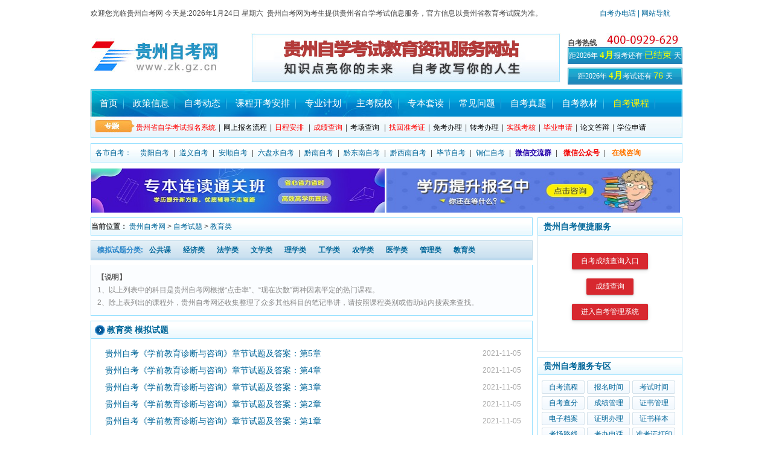

--- FILE ---
content_type: text/html
request_url: http://www.zk.gz.cn/jiaoyu/
body_size: 6462
content:
<!DOCTYPE html PUBLIC "-//W3C//DTD XHTML 1.0 Transitional//EN" "http://www.w3.org/TR/xhtml1/DTD/xhtml1-transitional.dtd">
<html xmlns="http://www.w3.org/1999/xhtml">
<head>
<meta name="viewport" content="width=device-width, initial-scale=1.0, maximum-scale=1.0,minimum-scale=1.0,user-scalable=0">
<meta http-equiv="Content-Type" content="text/html; charset=utf-8" />
<title>教育类自考模拟试题/教育类自考试卷-贵州自考网</title>
<meta name="keywords" content="教育类自考试题,教育类自考模拟试题,教育类自考模拟试卷" />
<meta name="description" content="贵州自考网自考模拟试题教育类栏目为广大考生提供多套教育类自考模拟试卷以及部分教育类自考模拟试题及答案。" />
<link href="/template/gzzk/pc/css/global.css" rel="stylesheet" media="screen" type="text/css" />
	 <link href="/template/gzzk/pc/css/mobile.css" rel="stylesheet" media="screen" type="text/css" />
 <script src="/template/gzzk/pc/js/jquery-1.8.3.min.js" type="text/javascript"></script>
<script type="text/javascript" src="/template/gzzk/pc/js/m.js"></script> 
</head>
<body class="articlelist">
<script>
(function(){
    var bp = document.createElement('script');
    var curProtocol = window.location.protocol.split(':')[0];
    if (curProtocol === 'https') {
        bp.src = 'https://zz.bdstatic.com/linksubmit/push.js';
    }
    else {
        bp.src = 'http://push.zhanzhang.baidu.com/push.js';
    }
    var s = document.getElementsByTagName("script")[0];
    s.parentNode.insertBefore(bp, s);
})();
</script>
<script>
var _hmt = _hmt || [];
(function() {
  var hm = document.createElement("script");
  hm.src = "https://hm.baidu.com/hm.js?9038ff19b271477bc1dc781e713a50c5";
  var s = document.getElementsByTagName("script")[0]; 
  s.parentNode.insertBefore(hm, s);
})();
</script>


<div id="header">
   <div class="header_column">
    <div class="column_left" style="width: 960px;"> 欢迎您光临贵州自考网&nbsp;今天是:<script src="/template/gzzk/pc/js/sj.js" type="text/javascript"></script>&nbsp;&nbsp;贵州自考网为考生提供贵州省自学考试信息服务，官方信息以贵州省教育考试院为准。
      <div style="float:right;"><a href="/qq/">自考办电话</a><a href="/sitemap.xml" > | 网站导航 </a></div>
     </div>
  </div>
   <div class="logo_line">
    <div class="logo"><a href="                    " ><img alt="贵州自考网" src="/template/gzzk/pc/images/logo.jpg"></a></div>
    <div class="logo_line_ceter">&nbsp;</div>
    <div class="logo_line_right">
       <div class="logo_line_right_top"><strong>自考热线</strong></div>
   
<div class="logo_line_rihgt_bom" style="margin-bottom: 6px;"><a href="/zksj/" target="_blank" ><script charset="utf-8" language="javascript" src="/template/gzzk/pc/js/open.js"></script> </a></div>

<div class="logo_line_rihgt_bom"><a href="/kssj/" target="_blank" ><script charset="utf-8" language="javascript" src="/template/gzzk/pc/js/bkds.js"></script> </a></div>
</div>
</div>

   <div class="nav">
    <div class="MainNav">
      <ul>
        <li><a href="/">首页</a></li>
        <li><a href="/zczx/"  target="_blank">政策信息</a></li>
        <li><a href="/news/" target="_blank">自考动态</a></li>
        <li><a href="/kaikao/" target="_blank">课程开考安排</a></li>
        <li><a href="/major/" target="_blank">专业计划</a></li>
		<li><a href="/yx/" target="_blank" rel="nofollow">主考院校</a></li>
        <li><a href="/zbtd/" target="_blank" rel="nofollow">专本套读</a></li>
        <li><a href="/zkdy/" target="_blank" rel="nofollow">常见问题</a></li>
        <li><a href="/lnzt/" target="_blank">自考真题</a></li>
        <li><a href="/book/" target="_blank" rel="nofollow">自考教材</a></li>
        <li><a href="http://www.crzkw.cn/gz-kc/" target="_blank" rel="nofollow"><span style="color:#fef205;">自考课程</span></a></li>

        
      </ul>
    </div>
    <div class="SubNav">
      <div class="SubNavlist">
        <ul>
       <li><a href="http://www.zk.gz.cn/baomingxt/" target="_blank"><font color="#FF0000">贵州省自学考试报名系统</font></a>|</li>
	<li><a href="/zklc/" target="_blank">网上报名流程</a>|</li>
		<li><a href="/ksap/" target="_blank"><font color="#FF0000">日程安排</font></a> |</li>
	<li><a href="http://www.zk.gz.cn/cjcxxt/" target="_blank"><font color="#FF0000">成绩查询</font></a>|</li>
<li><a href="http://www.zk.gz.cn/zkzdyxt/" target="_blank">考场查询</a> |</li>
      <li> <a href="http://www.zk.gz.cn/zkzdyxt/" target="_blank"><font color="#FF0000">找回准考证</font></a>|</li>
		<li><a href="http://www.zk.gz.cn/mkzc/" target="_blank">免考办理</a>|</li>
		<li><a href="/zkgd/" target="_blank">转考办理</a>| </li>
		<li><a href="/sjkh/" target="_blank"><font color="#FF0000">实践考核</font></a>|</li>		     
		<li><a href="/bysq/" target="_blank"><font color="#FF0000">毕业申请</font></a>|</li>
      <li><a href="/lunwen/" target="_blank">论文答辩</a>|</li>
		<li><a href="/xwsq/" target="_blank">学位申请</a></li>
        </ul>
      </div>
    </div>
  </div>
 </div>
<!------------header over------------>

<div class="classmenu">
   <ul>
    <li><a href="/gzzk/" >各市自考：</a></li>
        <li><a href="/gyzk/" title="贵阳自考网" target="_blank">贵阳自考</a>|</li>
        <li><a href="/zyzk/" title="遵义自考网" target="_blank">遵义自考</a>|</li>
        <li><a href="/aszk/" title="安顺自考网" target="_blank">安顺自考</a>|</li>
        <li><a href="/lpszk/" title="六盘水自考网" target="_blank">六盘水自考</a>|</li>
        <li><a href="/qnzk/" title="黔南自考网" target="_blank">黔南自考</a>|</li>
        <li><a href="/qdnzk/" title="黔东南自考网" target="_blank">黔东南自考</a>|</li>
        <li><a href="/qxnzk/" title="黔西南自考网" target="_blank">黔西南自考</a>|</li>
        <li><a href="/bjzk/" title="毕节自考网" target="_blank">毕节自考</a>|</li>
        <li><a href="/trzk/" title="铜仁自考网" target="_blank">铜仁自考</a>|</li>
     
    <a target="_blank" href="/weixinqun/" rel="nofollow" title="贵州自考网微信交流群"><span class="red" style="color: #2200ab"><strong>微信交流群</strong></span></a>|
    <a target="_blank" href="/weixin/" rel="nofollow" title="贵州自考网微信公众号"><span class="red"><strong>微信公众号</strong></span></a>|
    <a target="_blank" href="http://www.crgkxy.com/template/gzck/pc/chat/index.html" rel="nofollow" title="贵州自考网客服老师"><span class="red"  style="color: #ff7600"><strong>在线咨询</strong></span></a>
  </ul>
 </div>
<!--AD-->
<script type="text/javascript" src="/template/gzzk/pc/js/ad1.js"></script>
<!--/AD--> 
	<script type="text/javascript" src="/template/gzzk/pc/js/header.js"></script> 

<!-- /header -->
<div class="main clearfix">
  <div class="main_point main_zt">
    <div class="side">
      <div class="tit tit_lnzt"> <b>当前位置：</b> <a href='/' class=''>贵州自考网</a> &gt; <a href='/st/' class=''>自考试题</a> &gt; <a href='/jiaoyu/'>教育类</a> </div>
    </div>
<div class="series_tab">
            模拟试题分类:<a href="/ggk/"   target="_blank">公共课</a><a href="/jingji/"   target="_blank">经济类</a><a href="/faxue/"   target="_blank">法学类</a><a href="/wenxue/"   target="_blank">文学类</a><a href="/lixue/"   target="_blank">理学类</a><a href="/gongxue/"   target="_blank">工学类</a><a href="/nongxue/"   target="_blank">农学类</a><a href="/yixue/"   target="_blank">医学类</a><a href="/guanli/"   target="_blank">管理类</a><a href="/jiaoyu/"   target="_blank">教育类</a> 
		</div>
    <div class="side">
     
      <div class="content sertab">
       
        <div class="explain">
		<b>【说明】</b><br />
					1、以上列表中的科目是贵州自考网根据“点击率”、“现在次数”两种因素平定的热门课程。<br />
					2、除上表列出的课程外，贵州自考网还收集整理了众多其他科目的笔记串讲，请按照课程类别或借助站内搜索来查找。<br />
					

         </div>
      </div>
    </div>
    <div class="side">
      <div class="tit">
        <h4 class="do"><a href=" /jiaoyu/ "> 教育类 </a>模拟试题
</h4>
      </div>
      <div class="content guide">
        <ul class="tg_list time_list clearfix lnzt_list">
                   <li><a href="/jiaoyu/20917.html" target="_blank" title="贵州自考《学前教育诊断与咨询》章节试题及答案：第5章">贵州自考《学前教育诊断与咨询》章节试题及答案：第5章</a><span>2021-11-05</span></li>          <li><a href="/jiaoyu/20916.html" target="_blank" title="贵州自考《学前教育诊断与咨询》章节试题及答案：第4章">贵州自考《学前教育诊断与咨询》章节试题及答案：第4章</a><span>2021-11-05</span></li>          <li><a href="/jiaoyu/20915.html" target="_blank" title="贵州自考《学前教育诊断与咨询》章节试题及答案：第3章">贵州自考《学前教育诊断与咨询》章节试题及答案：第3章</a><span>2021-11-05</span></li>          <li><a href="/jiaoyu/20914.html" target="_blank" title="贵州自考《学前教育诊断与咨询》章节试题及答案：第2章">贵州自考《学前教育诊断与咨询》章节试题及答案：第2章</a><span>2021-11-05</span></li>          <li><a href="/jiaoyu/20913.html" target="_blank" title="贵州自考《学前教育诊断与咨询》章节试题及答案：第1章">贵州自考《学前教育诊断与咨询》章节试题及答案：第1章</a><span>2021-11-05</span></li><li class="pageline"></li>
          <li><a href="/jiaoyu/20912.html" target="_blank" title="贵州自考《体育心理学》章节试题及答案：第15章">贵州自考《体育心理学》章节试题及答案：第15章</a><span>2021-11-05</span></li>          <li><a href="/jiaoyu/20911.html" target="_blank" title="贵州自考《体育心理学》章节试题及答案：第14章">贵州自考《体育心理学》章节试题及答案：第14章</a><span>2021-11-05</span></li>          <li><a href="/jiaoyu/20910.html" target="_blank" title="贵州自考《体育心理学》章节试题及答案：第13章">贵州自考《体育心理学》章节试题及答案：第13章</a><span>2021-11-05</span></li>          <li><a href="/jiaoyu/20909.html" target="_blank" title="贵州自考《体育心理学》章节试题及答案：第12章">贵州自考《体育心理学》章节试题及答案：第12章</a><span>2021-11-05</span></li>          <li><a href="/jiaoyu/20908.html" target="_blank" title="贵州自考《体育心理学》章节试题及答案：第11章">贵州自考《体育心理学》章节试题及答案：第11章</a><span>2021-11-04</span></li><li class="pageline"></li>
          <li><a href="/jiaoyu/20907.html" target="_blank" title="贵州自考《体育心理学》章节试题及答案：第10章">贵州自考《体育心理学》章节试题及答案：第10章</a><span>2021-11-04</span></li>          <li><a href="/jiaoyu/20906.html" target="_blank" title="贵州自考《体育心理学》章节试题及答案：第9章">贵州自考《体育心理学》章节试题及答案：第9章</a><span>2021-11-04</span></li>          <li><a href="/jiaoyu/20905.html" target="_blank" title="贵州自考《体育心理学》章节试题及答案：第8章">贵州自考《体育心理学》章节试题及答案：第8章</a><span>2021-11-04</span></li>          <li><a href="/jiaoyu/20904.html" target="_blank" title="贵州自考《体育心理学》章节试题及答案：第7章">贵州自考《体育心理学》章节试题及答案：第7章</a><span>2021-11-04</span></li>          <li><a href="/jiaoyu/20903.html" target="_blank" title="贵州自考《体育心理学》章节试题及答案：第4章">贵州自考《体育心理学》章节试题及答案：第4章</a><span>2021-11-04</span></li><li class="pageline"></li>
          <li><a href="/jiaoyu/20902.html" target="_blank" title="贵州自考《体育心理学》章节试题及答案：第3章">贵州自考《体育心理学》章节试题及答案：第3章</a><span>2021-11-04</span></li>          <li><a href="/jiaoyu/20901.html" target="_blank" title="贵州自考《体育心理学》章节试题及答案：第2章">贵州自考《体育心理学》章节试题及答案：第2章</a><span>2021-11-04</span></li>          <li><a href="/jiaoyu/20900.html" target="_blank" title="贵州自考《体育心理学》章节试题及答案：第1章">贵州自考《体育心理学》章节试题及答案：第1章</a><span>2021-11-04</span></li>          <li><a href="/jiaoyu/20899.html" target="_blank" title="贵州自学考试《教育原理》高效题及答案">贵州自学考试《教育原理》高效题及答案</a><span>2021-11-04</span></li>          <li><a href="/jiaoyu/20898.html" target="_blank" title="贵州自学考试《教育原理》考试题及答案">贵州自学考试《教育原理》考试题及答案</a><span>2021-11-04</span></li><li class="pageline"></li>
          <li><a href="/jiaoyu/20897.html" target="_blank" title="贵州自学考试《教育原理》摸底题及答案">贵州自学考试《教育原理》摸底题及答案</a><span>2021-11-04</span></li>          <li><a href="/jiaoyu/20896.html" target="_blank" title="贵州自学考试《教育原理》练习题及答案">贵州自学考试《教育原理》练习题及答案</a><span>2021-11-04</span></li>          <li><a href="/jiaoyu/20895.html" target="_blank" title="贵州自学考试《教育原理》复习题及答案">贵州自学考试《教育原理》复习题及答案</a><span>2021-11-04</span></li>          <li><a href="/jiaoyu/20894.html" target="_blank" title="贵州自学考试《教育原理》模拟题及答案">贵州自学考试《教育原理》模拟题及答案</a><span>2021-11-04</span></li>          <li><a href="/jiaoyu/20893.html" target="_blank" title="贵州自考《学前儿童音乐教育》模拟题及答案">贵州自考《学前儿童音乐教育》模拟题及答案</a><span>2021-11-04</span></li><li class="pageline"></li>
        </ul>
      </div>
  <div class="dede_pages">
            <ul class="pagelist">
 <li><a>首页</a></li> <li><a>上一页</a></li> <li class="active"><a>1</a></li><li><a   href="/jiaoyu/lists_450_2.html" data-ey_fc35fdc="html" data-tmp="1">2</a></li><li><a   href="/jiaoyu/lists_450_3.html" data-ey_fc35fdc="html" data-tmp="1">3</a></li> <li><a   href="/jiaoyu/lists_450_2.html" data-ey_fc35fdc="html" data-tmp="1">下一页</a></li> <li><a   href="/jiaoyu/lists_450_6.html" data-ey_fc35fdc="html" data-tmp="1">末页</a></li> 共<strong>6</strong>页 <strong>137</strong>条
            </ul>
        </div>
    </div>
  </div>
    ﻿ <div class="main_right">
    <div class="side">
      <div class="tit">
        <h4>贵州自考便捷服务</h4>
      </div>
      <div class="ewm" style="border:1px solid #d4e2eb; border-top:0;" align="center"> <script  language="javascript" src="/template/gzzk/pc/js/kjcx.js"></script> </div>
    </div>
    <div class="side">
      <div class="tit">
        <h4>贵州自考服务专区</h4>
      </div>
      <div class="content tool">

	         <a href="/zklc/" target="_blank" title='自考流程'>自考流程</a>
             <a href="/zksj/" target="_blank" title='报名时间'>报名时间</a>
             <a href="/kssj/" target="_blank" title='考试时间'>考试时间</a>
             <a href="/zkcf/" target="_blank" title='自考查分'>自考查分</a>
             <a href="/cjgl/" target="_blank" title='成绩管理'>成绩管理</a>
             <a href="/zsgl/" target="_blank" title='证书管理'>证书管理</a>
             <a href="/dzda/" target="_blank" title='电子档案'>电子档案</a>
             <a href="/zmbl/" target="_blank" title='证明办理'>证明办理</a>
             <a href="/zsyb/" target="_blank" title='证书样本'>证书样本</a>
             <a href="/kclx/" target="_blank" title='考场路线'>考场路线</a>
             <a href="/kbdh/" target="_blank" title='考办电话'>考办电话</a>
             <a href="/zkzdy/" target="_blank" title='准考证打印'>准考证打印</a>
            
      
        </div>
    </div>
    <div class="side">
      <div class="tit">
        <h4>贵州自考网考生微信交流群</h4>
		
      </div>
      <div class="content topics">

     <img src="http://www.crzkw.cn/images/qun.jpg" width="220"/>
	 </div>
      </div>
  
    <div class="side">
      <div class="tit">
        <h4><a href="/news/" title="贵州自考考试动态">贵州自考考试动态</a></h4>
        <a href="/news/" title="贵州自考考试动态" target="_blank" class="more">更多&gt;&gt;</a> </div>
      <div class="content stu">
        <ul class="do_list">
                    <li> <a href="/cjcx/22456.html" target="_blank" title="2025年10月贵州自考成绩将于11月15日公布！" class="do_list_a">2025年10月贵州自考成绩将于11月15日公布！</a></li>
                    <li> <a href="/cjcx/22348.html" target="_blank" title="已公布！2025年4月贵州自考成绩！" class="do_list_a">已公布！2025年4月贵州自考成绩！</a></li>
                    <li> <a href="/cjcx/22347.html" target="_blank" title="2025年4月贵州自考成绩查询时间及入口" class="do_list_a">2025年4月贵州自考成绩查询时间及入口</a></li>
                    <li> <a href="/cjcx/22248.html" target="_blank" title="2024年10月贵州自考查分时间是11月21日！" class="do_list_a">2024年10月贵州自考查分时间是11月21日！</a></li>
                    <li> <a href="/ksap/22176.html" target="_blank" title="2024年10月贵州自考课程考试安排表！" class="do_list_a">2024年10月贵州自考课程考试安排表！</a></li>
                    <li> <a href="/cjcx/22152.html" target="_blank" title="2024年4月贵州自考分数已公布！" class="do_list_a">2024年4月贵州自考分数已公布！</a></li>
                    <li> <a href="/cjcx/21834.html" target="_blank" title="2023年10月贵州自考成绩查询系统已开通！" class="do_list_a">2023年10月贵州自考成绩查询系统已开通！</a></li>
                    <li> <a href="/cjcx/21813.html" target="_blank" title="2023年4月贵州自考成绩查询入口已开通！" class="do_list_a">2023年4月贵州自考成绩查询入口已开通！</a></li>
                    <li> <a href="/ksap/21710.html" target="_blank" title="2023年4月贵州省自学考试安排事项" class="do_list_a">2023年4月贵州省自学考试安排事项</a></li>
                  </ul>
      </div>
    </div>
<div class="side">
      <div class="tit">
        <h4><a href="/zkdy/" target="_blank">常见报考问答</a></h4>
        <a href="/zkdy/" target="_blank" class="more">更多&gt;&gt;</a> </div>
      <div class="content stu">
        <ul class="do_list">
                   <li> <a href="/zkdy/22383.html" target="_blank" title="贵州自考报名流程有哪些？怎么备考？" class="do_list_a">贵州自考报名流程有哪些？怎么备考？</a></li>
                    <li> <a href="/zkdy/22382.html" target="_blank" title="贵州自考怎么报名？大专学历可以吗？" class="do_list_a">贵州自考怎么报名？大专学历可以吗？</a></li>
                    <li> <a href="/zkdy/22381.html" target="_blank" title="贵州自考报名情况怎么查询？复习方法有哪些？" class="do_list_a">贵州自考报名情况怎么查询？复习方法有哪些？</a></li>
                    <li> <a href="/zkdy/22380.html" target="_blank" title="贵州成人自考报名有哪些特点？需要写论文吗？" class="do_list_a">贵州成人自考报名有哪些特点？需要写论文吗？</a></li>
                    <li> <a href="/zkdy/22379.html" target="_blank" title="贵州省自考报名零基础能考过吗？" class="do_list_a">贵州省自考报名零基础能考过吗？</a></li>
                    <li> <a href="/zkdy/22378.html" target="_blank" title="贵州自考教材在哪可以购买？" class="do_list_a">贵州自考教材在哪可以购买？</a></li>
                    <li> <a href="/zkdy/22377.html" target="_blank" title="初中学历也可以参加贵州自学考试吗？" class="do_list_a">初中学历也可以参加贵州自学考试吗？</a></li>
                    <li> <a href="/zkdy/22376.html" target="_blank" title="外地自考成绩怎样转到贵州？" class="do_list_a">外地自考成绩怎样转到贵州？</a></li>
                    <li> <a href="/zkdy/22375.html" target="_blank" title="贵州自考考过一半停考过渡怎么办？" class="do_list_a">贵州自考考过一半停考过渡怎么办？</a></li>
                    <li> <a href="/zkdy/22374.html" target="_blank" title="贵州自考途中可以换专业吗？" class="do_list_a">贵州自考途中可以换专业吗？</a></li>
                  </ul>
      </div>
    </div>
  </div>
</div>

<!-- //底部模板 -->
﻿<script type="text/javascript" src="/template/gzzk/pc/js/footer.js"></script>
<div class="footer">
  <p>声明：本站为贵州自考民间交流网站，最新自考动态请各位考生以省招生考试院、各市自考办最新通知为准。<br>
  版权所有：贵州自考网  粤ICP备19080791号-2 </div>
  
<!-- /footer -->
</body>
</html>


--- FILE ---
content_type: text/css
request_url: http://www.zk.gz.cn/template/gzzk/pc/css/global.css
body_size: 14856
content:
@charset "utf-8";/*Css Reset*/
body, div, dl, dt, dd, ul, ol, li, h1, h2, h3, h4, h5, h6, pre, form, fieldset, input, textarea, p, blockquote, th, td {
	margin: 0;
	padding: 0;
	background: none;
}
table {
	border-collapse: collapse;
	border-spacing: 0;
}
fieldset, img {
	border: 0;
}
address, caption, cite, code, dfn, em, th, var {
	font-style: normal;
	font-weight: normal;
}
ul, li, ol, dl, dt, dd {
	list-style: none;
}
caption, th {
	text-align: left;
}
h1, h3, h4, h5, h6 {
	font-size: 100%;
	font-weight: normal;
}
q:before, q:after {
	content: '';
}
abbr, acronym {
	border: 0;
}
em, i {
	font-style: normal;
}
button {
	cursor: pointer;
}
body {
	font-size: 12px;
	font-family: Tahoma, Arial, "";
	color: #444;
}
a {
	color: #006699;
	text-decoration: none;
}
a:hover {
	color: #f60;
	text-decoration: underline;
}
body {
	background: #fff
}/*QQ浮动---*/
.qqbox {
	width: 120px;
	height: 505px;
	position: fixed;
	_position: absolute;
	overflow: hidden;
	right: 0;
	top: 50px;
	letter-spacing: 0px;
	background: url(../images/qq.jpg) no-repeat;
}
.qqbottom {
	padding-top: 90px;
}
.qqbottom img {
}
.qqbottom .name_t {
	text-align: center;
	height: 20px;
	line-height: 20px;
}/*---------left titleg共样式-----------*/
.LeftTitle {
	height: 26px;
	background: url(../images/layer3_left_title_bg.jpg) no-repeat;
	padding-top: 8px;
	padding-left: 25px;
}/*------右边"更多" 共用样式------*/
.RightMore {
	float: right;
	width: 48px;
	padding-right: 2px;
	font-size: 14px;
}/*-----"详情" 共用样式-----*/
#details a {
	color: #CC0000;
	text-decoration: none;
}
#details a:hover {
	color: #ff6600;
	text-decoration: underline;
}											/*------------------------------header------------------------------------*/
.top_con {
	width: 100%;
	background: url(../images/body_bg.jpg) repeat-x;
	height: 227px;
}
#header {
	width: 980px;
	margin: 0px auto;
	padding: 0px;
	height: 227px;
}
.header_column {
	height: 27px;
	padding-top: 14px;
}
.header_column .column_left {
	float: left;
	width: 550px;
}
.header_column .column_right {
	float: right;
	width: 400px;
	padding-left: 10px;
}
.header_column .column_right ul {
	text-align: right;
}
.header_column .column_right ul li {
	float: right;
	padding-left: 10px;
	padding-right: 10px;
	border-right: solid 1px #000;
}
.header_column .column_right #column_right_li {
	border-right: none;
	text-align: right;
	padding-right: 0px;
}
.logo_line {
	height: 93px;
	padding-top: 14px;
}
.logo_line .logo {
	float: left;
	width: 250px;
}
.logo_line .logo_line_ceter {
	float: left;
	width: 530px;
	background: url(../images/logo_line_2.jpg) no-repeat 16px 0px;
	height: 93px;
}
.logo_line .logo_line_right {
	float: right;
	width: 190px;
	padding-left: 10px;
}
.logo_line .logo_line_right .logo_line_right_top {
	height: 15px;
	padding-top: 8px;
	background: url(../images/logo_line_hotline.jpg) no-repeat 56px 0px;
}
.logo_line .logo_line_right .logo_line_right_center {
	height: 26px;
	padding-top: 1px;
	padding-bottom: 4px;
}
.logo_line .logo_line_right .logo_line_right_center img {
	display: block;
}
.logo_line .logo_line_right .logo_line_rihgt_bom {
	height: 28px;
	background: url(../images/timebg.gif) no-repeat;
	overflow: hidden;
	font-family: Tahoma;
	color: #fff;
	line-height: 26px;
	text-align: center;
}
.logo_line .logo_line_right .logo_line_rihgt_bom b {
	color: #ffff66;
}
.logo_line .logo_line_right .logo_line_rihgt_bom from {
	height: 20px;
	overflow: hidden;
}
.logo_line .logo_line_right .logo_line_rihgt_bom .input {
	width: 160px;
	height: 16px;
	border: none 0px;
	float: left;
	padding-top: 7px;
	text-align: center;
}
.logo_line .logo_line_right .logo_line_rihgt_bom .ButtonSearch {
	width: 20px;
	float: right;
	padding: 3px 3px 0px 0px;
}
.nav {
	height: 80px;
	background: url(../images/nav_bg.jpg) no-repeat;
}
.nav .MainNav {
	height: 31px;
	padding-top: 14px;
	font-size: 14px;
	font-weight: normal;
	
}
.nav .MainNav ul li {
	float: left;
	text-align: center;
	padding-left: 15px;
	padding-right: 10px;
	background: url(../images/line.png) no-repeat right;
}
.nav .MainNav ul li a {
	color: #fff !important;
	text-decoration: none;
	font-size: 15px;
}
.nav .MainNav ul li a:hover {
	color: #FF3300 !important;
	text-decoration: underline;
}
.SubNav {
	height: 25px;
	padding-left: 70px;
	font-size: 12px;
	font-weight: normal;
}
.SubNavlist {
	width: 955px;
	overflow: hidden;
	float: left;
	padding-top: 10px;
}
.SubNavlist li {
	float: left;
	text-align: center;
/*	padding-left: 7px;
	padding-right: 7px;*/
}
.SubNavlist li a {
	color: #000;
	text-decoration: none;
	padding: 0 5px;
}
.SubNavlist li a:hover {
	color: #FF3300;
	text-decoration: underline;
}
.arcsearch {
	float: right;
	width: 245px;
	overflow: hidden;
	padding-top: 5px;
}
.arcsearch li {
	float: left;
	padding-right: 2px;
}/**----频道栏目页-------**/
.classmenu {
	height: 30px;
	line-height: 30px;
	border: 1px solid #97e0ff;
	background: url(../images/columntitle.jpg) repeat-x;
	width: 978px;
	margin: 0 auto;
	margin-top: 10px;
}
.classmenu li {
	float: left;
	/*padding-right: 15px;*/
}
.classmenu a{padding: 0 7px}

.classname {
	height: 50px;
	text-align: center;
	line-height: 40px;
	font-size: 22px;
	font-family: '微软雅黑';
}
.classname span {
}
.classmenu_border {
}
.classmenu_border li {
	border: 1px solid #B8ECEA;
	width: 102px;
	height: 25px;
	line-height: 25px;
	float: left;
	margin-left: 5px;
	margin-right: 5px;
	background: #EAF6FF;
	text-align: center;
	margin-top: 10px;
}
.classlist_name {
	border-left: 1px solid #73D2D8;
	border-top: 1px solid #73D2D8;
	width: 684px;
	overflow: hidden;
	height: 100%;
	margin-top: 10px;
}
.classlist_name .bigclass li {
	font-family: Tahoma, Arial;
	background: #D3F3F2;
	width: 683px;
	font-weight: bold;
	text-align: center;
	border-bottom: 1px solid #73D2D8;
	height: 24px;
	line-height: 24px;
	border-right: 1px solid #73D2D8;
}
.classlist_name .smallclass li {
	border-right: 1px solid #73D2D8;
	border-bottom: 1px solid #73D2D8;
	width: 170px;
	height: 24px;
	line-height: 24px;
	background: #fff;
	float: left;
}/*-------------------header 结束--------------------*/
/*#footer {
	width: 980px;
	margin: 0px auto;
	height: 100%;
	overflow: hidden;
}*/
#footer .footer_top {
	margin-top: 3px;
}
#footer .footer_top .TitleLine {
	height: 30px;
	padding-top: 4px;
	background: url(../images/footer_top_titlebg.jpg) repeat-x;
	font-size: 14px;
	border: 1px solid #b8e0f3;
	border-bottom: none;
}
#footer .footer_top .TitleLine .TitleLeft {
	float: left;
	width: 448px;
}
#footer .footer_top .TitleLine .TitleLeft .friendlink {
	width: 72px;
	height: 24px;
	border-bottom: solid 1px #b8e0f3;
	padding: 5px 0px 0px 18px;
	float: left;
}
#footer .footer_top .TitleLine .TitleLeft ul li {
	float: left;
	width: 118px;
	height: 23px;
	border: solid 1px #b8e0f3;
	border-right: none;
	padding-top: 5px;
	text-align: center;
	background: url(../images/footer_toptitle_bg1.jpg) repeat-x;
}
#footer .footer_top .TitleLine .TitleLeft ul .OnClickLi {
	background: url(../images/footer_toptitle_bg2.jpg) repeat-x;
	border-bottom: none;
}
#footer .footer_top .TitleLine .TitleLeft ul .active1 {
	background: url(../images/footer_toptitle_bg2.jpg) repeat-x;
	border-bottom: none;
}
#footer .footer_top .TitleLine .TitleRight {
	float: right;
	width: 108px;
	height: 24px;
	border-bottom: solid 1px #b8e0f3;
	padding: 5px 0px 0px 422px;
}
#footer .footer_top .friendlinkbox {
	padding: 16px 0px 16px 13px;
	border: 1px solid #b8e0f3;
	border-top: none;
	line-height: 20px;
}
#footer .footer_bottom {
	padding-top: 12px;
	text-align: center;
	color: #666;
	font-family: Tahoma;
}
#footer .footer_bottom .line {
	border-top: 2px solid #0099CC;
	padding-top: 10px;
}
#footer .footer_bottom p {
	height: 24px;
}
#footer .footer_bottom p a:link {
	color: #666;
	text-decoration: none;
}
#footer .footer_bottom p a:visited {
	color: #666;
	text-decoration: none;
}
#footer .footer_bottom p a:hover {
	color: #FF6600;
	text-decoration: underline;
}
.footer_ico {
	padding-left: 285px;
}
.footer_ico ul li {
	float: left;
}
.footer_ico ul li .divclass {
	padding-top: 8px;
	padding-right: 35px;
	width: 55px;
}
.wxad {
	width: 248px;
	height: 279px;
	margin: 0 auto;
	border: 1px solid #97e0ff;
	background: #fff;
	text-align: center;
	margin-top: 10px
}							/*-----------------------------------footer结束-----------------------------------*/
.lines {
	width: 98%;
	height: 5px;
	margin-bottom: 5px;
	border-bottom: 1px #CCC dashed;
}/*  */
.clearfix:after {
	clear: both;
	content: '.';
	display: block;
	visibility: hidden;
	height: 0;
}
.clearfix {
	display: inline-block;
}
* html .clearfix {
	height: 1%;
}
.clearfix {
	display: block;
}
.dede_pages ul {
	float: left;
	padding: 12px 0px 12px 16px;
}
.dede_pages ul li {
	float: left;
	font-family: Tahoma;
	line-height: 17px;
	margin-right: 6px;
	border: 1px solid #E9E9E9;
	list-style-type: none;
}
.dede_pages ul li a {
	float: left;
	padding: 2px 4px 2px;
	color: #555;
	display: block;
}
.dede_pages ul li a:hover {
	color: #690;
	text-decoration: none;
	padding: 2px 4px 2px;
}
.dede_pages ul li.thisclass, .dede_pages ul li.thisclass a, .pagebox ul li.thisclass a:hover {
	background-color: #F8F8F8;
	padding: 2px 4px 2px;
	font-weight: bold;
}
.dede_pages .pageinfo {
	line-height: 21px;
	padding: 12px 10px 12px 16px;
	color: #999;
}
.dede_pages .pageinfo strong {
	color: #555;
	font-weight: normal;
	margin: 0px 2px;
}
.side .detail .txt a {
	text-decoration: none;
}/*ɫ*/
.orange, .orange a {
	color: #e44101!important;
}
.orange2, .orange2 a {
	color: #de500a!important;
}
.orange3, .orange3 a {
	color: #f50!important;
}
.red, .red a {
	color: #f20202/*!important*/;
}
.blue, .blue a {
}
.blue2, .blue2 a {
	color: #4184d9!important;
}
.blue3, .blue3 a {
	color: #006ffd!important;
}
.green, .green a {
	color: #408b07!important;
}
.green2, .green2 a {
	color: #43880e!important;
}
.black, .black a {
	color: #333!important;
}
.dark_red, .dark_red a {
	color: #a35429!important;
}/**/
.main {
	width: 980px;
	margin: 0 auto;
}
.main_left {
	width: 240px;
	float: left;
}
.main_mid {
	width: 484px;
	float: left;
	margin-left: 8px;
}
.main_right {
	width: 240px;
	float: right;
}
.main_point {
	width: 732px;
	float: left;
}/*.banner{width:958px; margin:8px auto 0;}*/
#zikaoliucheng {
	width: 958px;
	margin: 8px auto 0;
	border: 1px solid #ccc;
	position: relative;
	background: url(../images/hbzkwad.jpg) no-repeat 0 0;
	height: 113px;
}
.ad_box {
	margin: 8px 0 0;
}
.fl {
	float: left;
}
.fr {
	float: right;
}
.solidhr {
	border: 0;
	border-top: 1px #d4e2eb solid;
	margin: 6px 0;
}/**/
.passport {
	height: 30px;
	width: 960px;
	margin: 0 auto;
	text-align: left;
	line-height: 28px;
}
.passport a {
	color: #444;
	padding: 0 2px;
}
.hotword {
	margin: 8px 0 0;
	height: 16px;
}
.hotword a {
	color: #999;
	text-decoration: underline;
}
.hotword a:hover {
	color: #035490;
}/*ģ*/   /* bug  */
.side {
	margin: 8px 0 0;
	width: 100%;
}
.side .tit {
	background: url(../images/columntitle.jpg) repeat-x;
	border: 1px solid #97e0ff;
	height: 28px;
	line-height: 28px;
}
.side .tit h4 {
	float: left;
	z-index: 50;
	font-size: 14px;
	color: #006699;
	font-weight: bold;
	margin-left: -1px;
	padding-left: 10px;
	position: relative;
}/**/
.side .tit h4.do {
	background: url(../images/series_tit.png) no-repeat 6px center;
	padding-left: 26px;
	margin: 0;
}
.side .tit a.more {
	float: right;
	padding-right: 6px;
	color: #477291;
}
.side .content {
	border: 1px solid #97e0ff;
	border-top: 0;
	padding: 4px 8px;
	overflow: hidden;
}
.side .position {
	padding-left: 10px;
	color: #256EB1;
}
.side .module ul {
	padding: 0px;
	margin: 0px;
}
.side .module a {
	height: 24px;
	overflow: hidden;
}/**/
.side .do_list li {
	line-height: 24px;
	width: 320px;
	float: left;
	height: 24px;
}/**/
.side .tg_list li {
	padding: 0 10px 0 15px;
	line-height: 24px;
	height: 24px;
}/*ʱ*/
.side .time_list li {
	line-height: 24px;
	height: 24px;
*line-height:22px;
*height:22px;
}
.side .time_list li a {
	float: left;
	font-size: 14px;
}
.side .time_list li span {
	float: right;
	color: #a8a8a8;
}/**/
.side .tool {
	padding: 5px 5px 10px;
}
.side .tool a {
	background: url(../images/btn02.png) no-repeat;
	display: inline-block;
	width: 71px;
	height: 22px;
	line-height: 22px;
	text-align: center;
	margin: 4px 0 0 1px;
}/*Ƽ*/
.side .topics .pic {
	padding: 8px 0 0;
	display: block;
	height: 100px;
	overflow: hidden;
	text-align: center;
}
.side .topics ul {
	padding-top: 4px;
}/*Ѷ΢*/
.side .weibo, .side .weibo iframe {
	margin: 0px;
	padding: 0px;
}/**/
.side .people {
	margin: 0px;
	padding: 0px;
}
.side .people ul {
	margin: 0px 0px 0px 5px;
	height: 1%;
	padding: 8px 0px 0px 53px;
	background: url(../images/zikaorenwu.png) no-repeat 0px 8px;
}
.side .people li {
	padding: 0px;
	width: 169px;
	height: 70px;
	line-height: 53px;
}
.side .people .pic {
	float: left;
	display: block;
	width: 53px;
	height: 53px;
	border: 1px solid #aeadad;
	overflow: hidden;
}
.side .people h3 {
	display: inline-block;
	width: 158px;
	padding-left: 6px;
	color: #035490;
	font-weight: bold;
	line-height: 1.6;
}
.side .people span {
	display: inline-block;
	width: 158px;
	padding-left: 6px;
	color: #888;
	line-height: 1.3;
}/*ʡϢ*/
.side .infod .pic {
	border-bottom: 1px dashed #a5b1b9;
	padding-bottom: 10px;
	margin-bottom: 4px;
}
.side .infod .pic a {
	width: 104px;
	text-align: center;
	display: inline-block;
	color: #b80b0b;
}
.side .infod .pic a:hover {
	text-decoration: none;
}/*ض*/
.side .policy {
	padding: 4px 8px 8px;
}
.side .policy h4 {
	color: #035490;
	font-weight: bold;
	line-height: 1.5;
	height: 20px;
	margin-top: 7px;
}
.side .policy .btn01 a {
	background: url(../images/btn03.png) no-repeat;
	display: inline-block;
	width: 105px;
	height: 22px;
	line-height: 22px;
	text-align: center;
	margin: 4px 1px 0 1px;
}
.side .policy .btn02 a {
	display: inline-block;
	width: 103px;
	border: 1px solid #d5e2eb;
	line-height: 16px;
	text-align: center;
	margin: 4px 1px 0 1px;
	padding: 4px 0;
	color: #256EB1;
}
.side .policy .btn02 a span {
	color: #9f9f9f;
}
.side .policy .btn02 a:hover {
	text-decoration: none;
}
.side .policy .policy_list li {
	padding-left: 10px;
	line-height: 18px;
}
.side .policy .policy_list li.un {
	background: none;
}
.side .policy .policy_list li.un a, .side .policy .link {
	color: #237c5c;
	text-decoration: underline;
}
.side .policy .policy_num li {
	list-style: decimal;
	color: #256EB1;
	line-height: 1.4;
	margin-top: 4px;
}
.side .policy .policy_num {
	padding-left: 20px;
}
.side .policy .hr {
	border: 0;
	border-top: 1px #d4e2eb solid;
	margin: 6px 0;
}/*֤*/
.side .certifi a {
	width: 104px;
	text-align: center;
	display: inline-block;
	margin: 4px 2px;
}
.side .certifi a:hover {
	text-decoration: none;
}/*ʴ*/
.side .ask li {
	display: inline;
	float: left;
	width: 216px;
	margin-left: 4px;
	padding-left: 10px;
	line-height: 24px;
}/*人۽*/
.side .focus {
	padding: 4px 8px 8px;
}
.side .focus ul {
	width: 222px;
}
.side .focus li {
	padding-left: 20px;
	line-height: 24px;
	border-bottom: 1px dashed #b3bcc7;
	float: left;
	width: 90px;
}/*ָ*/
.side .guide {
	padding: 10px 8px 16px;
}
.side .guide .tab {
	border-left: 1px solid #c3d4e0;
	width: 440px;
	margin: 0 0 0 4px;
}
.side .guide .tab li {
	border-right: 1px solid #c3d4e0;
	border-bottom: 1px solid #c3d4e0;
	float: left;
	width: auto;
	padding: 0px 23px;
	height: 25px;
	line-height: 24px;
	border-top: 1px solid #c3d4e0;
	text-align: center;
	color: #3685be;
	font-size: 14px;
	cursor: pointer;
}
.side .guide .tab li.curr {
	color: #035490;
	height: 26px;
	border-bottom: 0;
	font-weight: bold;
}
.side .guide .tg_list {
}
.side .guide .tg_list li {
	height: 28px;
	line-height: 28px;
*height:26px;
*line-height:26px;
}/*ɼѯ*/
.side .query {
	padding: 20px 8px 20px;
}
.side .query h2 {
	text-align: center;
	color: #1a1a1a;
	font-weight: bold;
	font-size: 18px;
	height: 28px;
}
.side .query .export {
	border: 1px solid #d9e4ea;
	border-bottom: 0;
	background: #fbfdff;
	width: 600px;
	margin: 8px auto 0;
}
.side .query .export h4 {
	height: 33px;
	line-height: 32px;
	border-bottom: 1px solid #d9e4ea;
	font-size: 14px;
	font-weight: bold;
	color: #035490;
	padding-left: 14px;
}
.side .query .export .list li {
	background: url(../images/line04.png) no-repeat 18px center;
	padding-left: 26px;
	line-height: 28px;
	border-bottom: 1px solid #d9e4ea;
}
.side .query .export .btn {
	border-bottom: 1px solid #d9e4ea;
	padding: 10px 0 10px 20px;
	width: 580px;
}
.side .query .export span {
	float: left;
	line-height: 28px;
	margin-right: 4px;
	color: #51728b;
	font-weight: bold;
}
.side .query .export input {
	float: left;
	height: 16px;
	padding: 5px;
	border: 1px solid #90a9b7;
	vertical-align: middle;
	margin-right: 4px;
}
.side .query .export button {
	float: left;
	border: none;
	color: #fff;
	font-size: 14px;
	font-weight: bold;
	height: 28px;
	padding: 0;
	text-align: center;
	width: 60px;
	vertical-align: middle;
	margin-right: 4px;
}/*ʼǱ*/
.series_side .tit h4 {
	float: left;
	font-size: 14px;
	color: #035490;
	font-weight: bold;
	background: url(../images/series_tit.png) no-repeat 6px center;
	padding-left: 26px;
}
.side .sertab {
	padding: 0;
	border-left: 0;
}
.side .sertab td {
	background: url(../images/line04.png) no-repeat 9px center;
	padding: 5px 5px 5px 18px;
	border-left: 1px solid #d4e2eb;
	border-bottom: 1px solid #d4e2eb;
}
.side .sertab .explain {
	background: #fbfdff;
	color: #8a8a8a;
	line-height: 1.8;
	padding: 10px;
	border-left: 1px solid #d4e2eb;
}
.side .sertab .explain b {
	color: #606060;
}/*ʼб*/
.side .series {
	padding: 10px;
	background: #fbfdff;
}
.side .series .time_list li {
	line-height: 28px;
	height: 28px;
*line-height:26px;
*height:26px;
}/*ʼб*/
.side .notes {
	padding: 10px;
}
.side .notes .time_list li {
	line-height: 28px;
	height: 28px;
*line-height:26px;
*height:26px;
}/**/
.side .papers {
	padding: 0;
	border: 0;
	border-right: 1px solid #d4e2eb;
}
.side .papers .tab td {
	background: url(../images/line04.png) no-repeat 9px center;
	padding: 5px 5px 5px 18px;
	width: 25%;
	line-height: 1.5;
	border-left: 1px solid #d4e2eb;
	border-bottom: 1px solid #d4e2eb;
}
.side .papers .tab .odd td {
	background-color: #fbfdff;
}
.side .swop .testtype {
	overflow: hidden;
	height: 1%;
}
.side .swop .testtype li {
	background: url(../images/line03.png) no-repeat 10px center;
	padding-left: 20px;
	line-height: 24px;
	float: left;
}/*齻*/
.side .swop {
	padding: 10px 15px;
}
.side .swop .info h4 {
	color: #1a1a1a;
	font-weight: bold;
	font-size: 18px;
	text-align: center;
	line-height: 2;
}
.side .swop .info h4.do {
	color: #035490;
}
.side .swop .info h4.do img {
	vertical-align: middle;
}
.side .swop .info p {
	color: #1a1a1a;
	font-size: 14px;
	font-weight: bold;
	line-height: 1.8;
	padding-left: 20px;
}
.side .swop .info .swop_num {
	padding-left: 40px;
}
.side .swop .info .swop_num li {
	list-style: decimal;
	color: #5d5d5d;
	line-height: 1.4;
	margin-top: 4px;
}
.side .swop .info .papers_num {
	width: 694px;
}
.side .swop .info .papers_num li {
	background: url(../images/line03.png) no-repeat 10px center;
	padding-left: 20px;
	line-height: 24px;
	float: left;
	width: 54px;
}
.side .swop .do_list li {
	float: left;
	width: 320px;
	padding-right: 7px;
}
.side .swop .do_list li a {
	float: left;
}
.side .swop .do_list li span {
	float: right;
}
.bookinfo {
	width: 100%;
	margin-top: 10px;
}
.bookinfo td {
	height: 25px;
	line-height: 25px;
	padding-left: 10px;
	border: 1px solid #d4e2eb;
	color: #333;
}
.bookinfo td input {
	border: 1px solid #666;
	height: 20px;
	line-height: 20px;
	font-size: 14px;
}/*ѧԺУһ*/
.side .major .major_pic {
	padding: 0px 5px;
}
.side .major .major_pic li {
	float: left;
	line-height: 20px;
	text-align: center;
	padding: 10px 35px 0;
}
.side .major .major_pic li img {
	display: block;
	border: 1px solid #a2a2a2;
	width: 152px;
	height: 110px;
}/*ϸ*/
.side .detail {
	padding: 20px;
}
.side .detail .txt {
	border-top: 1px solid #c4c4c4;
	padding-top: 15px;
	margin-top: 10px;
	line-height: 28px;
	font-size: 14px;
}
.side .detail .txt p {
	text-indent: 2em;
	line-height: 1.8;
	margin-top: 10px;
}
.side .detail h1 {
	font-size: 22px;
	font-weight: bold;
	text-align: center;
	font-family: "微软雅黑";
}
.side .detail p.info {
	line-height: 2;
	text-align: center;
	color: #999;
}
.side .detail p.info span {
	margin-right: 6px;
}
.side .detail p.info a {
	color: #ff0000;
	text-decoration: none;
}
.side .detail .netx {
	border-top: 1px solid #c4c4c4;
	padding-top: 15px;
	margin-top: 10px;
	color: #999;
	line-height: 1.8;
}
.side .detail .netx a {
	color: #45735c;
}/*ҵб*/
.side .prslid {
	padding: 0;
	border: 0;
	border-right: 1px solid #d4e2eb;
}
.side .prslid .tab td {
	padding: 5px 5px 5px 8px;
	width: 20%;
	line-height: 1.5;
	border-left: 1px solid #d4e2eb;
	border-bottom: 1px solid #d4e2eb;
}
.side .prslid .tab .odd td {
	background-color: #fbfdff;
}/*ҵ*/
.side .prsdta {
	padding: 10px;
}
.side .prsdta h1 {
	color: #000;
	font-size: 22px;
	text-align: center;
	font-family: "΢ź";
}
.side .prsdta p.info {
	line-height: 2;
	text-align: center;
	color: #999;
}
.side .prsdta p.info span {
	margin-right: 6px;
}
.side .prsdta p.info strong {
	color: #ff5400;
	font-weight: normal;
}
.side .prsdta .tab {
	border-top: 1px solid #c4c4c4;
	margin-top: 10px;
	padding: 15px 10px 10px;
}
.side .prsdta .tab th {
	height: 40px;
	padding: 0 10px;
	border: 1px solid #d9e4ea;
	vertical-align: middle;
	text-align: center;
	color: #256EB1;
}
.side .prsdta .tab td {
	padding: 5px 10px;
	border: 1px solid #d9e4ea;
	background-color: #f8fbfe;
	text-align: center;
	color: #3e5066;
}
.side .prsdta .tab .odd td {
	background-color: #fbfdff;
}
.side .prsdta .do_list li {
	float: left;
	width: 285px;
	font-size: 14px;
}
.side .cusinput {
	color: #333;
	line-height: 2;
	padding: 10px 15px;
}
.side .cusinput a {
	clear: both;
}/*ģ*/
.senior {
	margin: 8px 0 0;
}
.senior .tit {
	background: url(../images/side_bg.png) repeat-x;
	border: 1px solid #97e0ff;
	height: 29px;
	line-height: 28px;
}
.senior .tit h4 {
	float: left;
	font-size: 14px;
	color: #035490;
	font-weight: bold;
	background: url(../images/senior.png) no-repeat 6px center;
	padding-left: 26px;
}
.senior .tit a.more {
	float: right;
	padding-right: 6px;
	color: #333;
}
.senior .content {
	border: 1px solid #d4e2eb;
	border-top: 0;
	padding: 4px 8px;
}
.senior .tab {
	border-left: 1px solid #b5c3cd;
}
.senior .tab a {
	display: block;
	float: left;
	width: 50px;
	height: 24px;
	line-height: 24px;
	text-align: center;
	border-right: 1px solid #b5c3cd;
	border-top: 1px solid #b5c3cd;
	border-bottom: 1px solid #b5c3cd;
	color: #718492;
}
.senior .tab a.curr {
	height: 25px;
	border-bottom: 0;
	color: #035490;
}
.senior .content h3 {
	color: #b70b0b;
	font-size: 14px;
	font-weight: bold;
	text-align: center;
	line-height: 2;
}
.senior .content p {
	color: #888;
	text-indent: 2em;
	line-height: 1.5;
}
.senior .content p a {
	color: #237c5c;
	text-decoration: underline;
}
.senior .content ul {
	padding: 8px 4px 4px;
	width: 468px;
}
.senior .content li {
	background: url(../images/line03.png) no-repeat left center;
	padding-left: 10px;
	line-height: 24px;
	float: left;
	width: 218px;
}/*ͷ*/
.headline {
	margin: 8px 0 0;
}
.headline .tit {
	border: 1px solid #d4e2eb;
	height: 34px;
	line-height: 34px;
}
.headline .tit h4 {
	float: left;
	font-size: 14px;
	color: #035490;
	font-weight: bold;
	text-indent: -9999px;
	width: 153px;
	margin-left: 4px;
}
.headline .tit a.rss {
	float: right;
	padding-right: 6px;
	color: #3284c2;
	text-decoration: underline;
}
.headline .tit a.rss:hover {
	color: #a20e20;
}
.headline .content {
	border: 1px solid #d4e2eb;
	border-top: 0;
	padding: 10px;
}
.headline .headline_topics h3 {
	font-size: 18px;
	font-family: "΢ź";
	line-height: 1.5;
	text-align: center;
	height: 27px;
}
.headline .headline_topics h3 a {
	color: #b80b0b;
}
.headline .headline_topics ul {
	text-align: center;
	width: 442px;
	overflow: hidden;
}
.headline .headline_topics li {
	display: inline;
	color: #333;
	line-height: 2;
	white-space: nowrap;
}
.headline .headline_topics li a {
	color: #333;
}
.headline .headline_topics li a:hover {
	color: #f60;
}
.headline .headline_list .tab {
	margin-top: 14px;
	border-left: 1px solid #c3d4e0;
	width: 440px;
}
.headline .headline_list .tab li {
	border-top: 1px solid #c3d4e0;
	border-right: 1px solid #c3d4e0;
	border-bottom: 1px solid #c3d4e0;
	float: left;
	width: 219px;
	height: 25px;
	line-height: 24px;
	text-align: center;
	color: #536b7d;
	font-size: 14px;
	font-weight: bold;
	cursor: pointer;
}
.headline .headline_list .tab li.curr {
	color: #035490;
	height: 26px;
	border-bottom: 0;
}
.headline .headline_list .list {
	width: 442px;
}
.headline .headline_list .list li {
	padding: 0 10px 0 15px;
	line-height: 33px;
	border-bottom: 1px dashed #b3bcc2;
	float: left;
	width: 417px;
	height: 33px;
}
.headline .headline_list .list li a {
	float: left;
	font-size: 14px;
}
.headline .headline_list .list li span {
	float: right;
	color: #a8a8a8;
}/**/
.friend_links {
	margin: 8px auto 0 auto;
	padding: 6px 6px 4px 8px;
	clear: both;
	width: 944px;
	border: 1px solid #dfdfdf;
	line-height: 22px;
	background: #fafafa;
}
.friend_links strong {
	color: #000;
}
.friend_links a {
	margin-right: 8px;
	color: #6a6868;
}
.friend_links a:hover {
	color: #f60;
}
.friend_links .more {
	color: #adadad;
}/*ȨϢ*/
.footer {
	margin: 8px auto 0 auto;
	padding: 12px 0 10px 0;
	width: 960px;
	border-top: 2px solid #709ab9;
	text-align: center;
	line-height: 20px;
	color: #444;
}
.footer a {
	color: #0885ef;
}
.footer strong {
	color: #444;
}
.footer .subnav {
	color: #bbb;
}
.footer .subnav a {
	color: #194f77;
}/*ҳ*/
.pages {
	clear: both;
	text-align: center;
}
.pages a, .pages span {
	display: inline-block;
	padding: 0 7px;
	height: 23px;
	line-height: 23px;
	border: 1px solid #e2e2e2;
	background: #f6f6f6;
	text-decoration: none!important;
}
.pages a:hover, .pages .status {
	color: #fff;
	border: 1px solid #5fa2e4;
	background: #70b1f1;
}
.pages_course {
	margin-top: 15px;
}
.pages_letters {
	margin: 25px 0 10px 0;
}
.pages_letters {
	text-align: left;
}
.pages_sukeuds {
	margin: 25px 0 20px 0;
}/*ʼѡ*/
.series_tab {
	background: url(../images/series_bg.png) repeat-x;
	margin: 8px 0 0;
	padding-left: 10px;
	font-weight: bold;
	height: 31px;
	border: 1px solid #bfd9e8;
	line-height: 30px;
	color: #2683c8;
}
.series_tab a {
	padding: 0 10px;
}
.series_tab a:hover {
	color: #e7360d;
	text-decoration: none;
}/*ʼ*/
.series_search {
	margin: 8px 0 0;
	height: 28px;
	padding: 7px;
	border: 1px solid #bed4e3;
	width: 696px;
}
.series_search span {
	width: 63px;
	height: 26px;
	border: 1px solid #7fabca;
	border-right: 0;
	line-height: 26px;
	float: left;
	padding-left: 4px;
	color: #464646;
}
.series_search span.do {
	background: none;
	border: 0;
	font-weight: bold;
	color: #2173ac;
	width: auto;
	padding-right: 6px;
}
.series_search input {
	width: 112px;
	float: left;
	height: 16px;
	background: #fff;
	padding: 5px;
	border: 1px solid #7fabca;
	width: 210px;
}
.series_search button {
	border: none;
	color: #fff;
	float: left;
	margin-left: 6px;
	height: 28px;
	padding: 0;
	text-align: center;
	width: 42px;
	line-height: 28px;
}
.series_search .word {
	height: 28px;
	line-height: 28px;
	float: left;
	margin-left: 12px;
}
.series_search .word a {
	color: #d4451f;
	text-decoration: underline;
}
.series_search .word a:hover {
	color: #035490;
}
#searchlist {
	position: relative;
	z-index: 51;
	display: none;
}
#searchlist #searchitem {
	width: 67px;
	border: 1px solid #7fabca;
	border-top: none;
	position: absolute;
	background: #fff;
	left: 8px;
	top: -10px;
}
#searchlist #searchitem li {
	padding-left: 3px;
	height: 20px;
	line-height: 20px;
	cursor: pointer;
}
#indexsearch #searchitem {
	left: 0px;
	top: 0px;
	border: 1px solid #bbbbbb;
	border-top: none;
}/*齻Ŀ*/
.swop_box {
	border: 1px solid #d4e2eb;
	margin-top: 8px;
	padding: 10px;
}
.swop_box td {
	padding: 5px;
	border-bottom: 1px dashed #c0c6cb;
	line-height: 1.5;
	color: #778a98;
	font-size: 14px;
}
.swop_box td.title {
	background: url(../images/line04.png) no-repeat 10px center;
	padding-left: 20px;
}/*ѧ*/
.zkzx_img {
	float: left;
	width: 112px;
	margin-right: 5px;
}
.helplear_box {
	border: 1px solid #d4e2eb;
	margin: 8px 0 0;
	padding: 8px;
}
.helplear_box li {
	border-bottom: 1px dashed #b5b5b5;
	width: auto;
	padding-top: 12px;
	padding-right: 8px;
	padding-bottom: 12px;
	padding-left: 8px;
}
.helplear_box .pic {
	display: block;
	float: left;
	border: 1px solid #dadada;
	margin: 0 10px 0 0;
}
.helplear_box .pic img {
	display: block;
}
.helplear_box h4 {
	color: #006fdc;
	font-size: 14px;
	font-weight: bold;
	line-height: 28px;
	height: 28px;
	width: auto;
}
.helplear_box .info {
	color: #384e6a;
	line-height: 1.8;
}
.helplear_box .link {
	color: #865c4d;
	line-height: 1.5;
}/**/
.literlear_box {
	margin: 8px 0 0;
}
.literlear_box h4 {
	color: #1a1a1a;
	font-weight: bold;
	font-size: 18px;
	text-align: center;
	line-height: 40px;
	height: 40px;
}
.literlear_box ul {
	margin: 0 -4px;
	width: 724px;
}
.literlear_box li {
	float: left;
	display: inline;
	width: 218px;
	height: 220px;
	padding: 6px;
	border: 1px solid #a8bac5;
	position: relative;
	margin: 10px 4px 0;
}
.literlear_box li h5 {
	color: #1d6ab5;
	text-align: center;
	line-height: 2;
	font-weight: bold;
}
.literlear_box .info {
	color: #384e6a;
	line-height: 1.5;
}
.literlear_box .meta {
	color: #868686;
	line-height: 2;
}
.literlear_box .meta span {
	color: #000;
}
.literlear_box li .link {
	text-align: center;
}
.literlear_box li .link a {
	padding-left: 8px;
	padding-right: 6px;
	color: #865c4e;
	line-height: 2;
}
.literlear_box li .tg {
	height: 2px;
	font-size: 0;
	line-height: 0;
	overflow: hidden;
	width: 232px;
	position: absolute;
	left: -1px;
	bottom: -3px;
	background: #e5eff5;
}
#list2, #list3, #list4 {
	display: none;
	height: 1%;
	overflow: hidden;
}
#list2 p, #list3 p, #list4 p {
	text-align: right;
	margin-top: 10px;
}
#list2 p a, #list3 p a, #list4 p a {
	color: #f00;
	font-weight: bold;
}/*ԺУ˵*/
.shuoming ol {
	margin: 10px;
}
.shuoming ol li {
	display: block;
	clear: both;
	margin-top: 5px;
	font-size: 12px;
	height: auto;
	line-height: 18px;
}/*ҳͼ*/
#zikaoliucheng div {
	display: inline;
	position: absolute;
}
#zikaoliucheng div a {
	white-space: normal;
	color: #000;
}
#step1 {
	left: 144px;
	top: 48px;
	width: 50px;
	height: 30px;
	padding: 8px 10px;
}
#step2 {
	left: 234px;
	top: 48px;
	padding: 8px 10px;
	height: 30px;
	width: 72px;
}
#step3 {
	left: 353px;
	top: 35px;
	height: 36px;
	width: 12px;
	padding: 20px 7px;
}
#step4 {
	left: 408px;
	top: 30px;
	width: 50px;
	padding: 10px;
}
#step4 .bottom {
	margin-top: 48px;
}
#step5 {
	top: 35px;
	right: 422px;
	height: 60px;
	width: 12px;
	padding: 8px;
}
#step6 {
	top: 35px;
	right: 367px;
	height: 60px;
	width: 12px;
	padding: 8px;
}
#step7 {
	top: 46px;
	right: 297px;
	height: 12px;
	width: 25px;
	padding: 15px;
}
#step8 {
	top: 45px;
	right: 185px;
	height: 38px;
	width: 68px;
	padding: 10px;
}
#step9 {
	top: 45px;
	right: 65px;
	height: 38px;
	width: 80px;
	padding: 10px;
}
#step10 {
	top: 45px;
	right: 32px;
	height: 60px;
	width: 14px;
}
#step11 {
	top: 45px;
	right: 5px;
	height: 60px;
	width: 14px;
}
#zikaoliucheng #step10 a, #zikaoliucheng #step11 a {
	color: #d45700;
	font-weight: bold;
}
#bdshare {
	line-height: 12px;
	float: right;
	height: 1%;
	overflow: hidden;
	margin-top: 2px;
	height: 24px;
	margin: 5px 0 0 98px;
}
#zhengshulist {
	height: 100px;
	overflow: hidden;
}/*޸*/
.stu .module {
	padding-top: 6px;
	overflow: hidden;
}
.side .module a {
	overflow: hidden;
	display: block;
	height: 14px;
	margin-bottom: -6px;
}
#detial_text {
	margin-top: 10px;
}
#hbzkw_share {
	padding-top: 20px;
	height: 25px;
	overflow: hidden;
}
#hbzkw_share .detail_bottom_share {
	float: left;
}
#hbzkw_share .copy_link {
	float: right;
	border: none;
	width: 162px;
	height: 25px;
	line-height: 25px;
	padding: 0px;
	margin: 0px;
	color: #fff;
	text-indent: 28px;
	font-size: 14px;
}
.qq {
	float: right;
	width: 260px;
	font-weight: bold;
	color: #FF0000;
}
.dh {
	float: left;
/*	width: 280px;*/
}
.zyd {
	font-family: "";
	font-size: 24px;
	font-style: normal;
	font-weight: bolder;
	color: #FF0000;
	text-decoration: underline;
}/*div*/
.cdd_table-row {
	margin: 0;
	padding: 0;
	list-style: none;
}
.cdd_table-row li {
	padding-top: 5px;
	padding-bottom: 5px;
	padding-left: 5px;
	font-size: 14px;
}
.cdd_table {
	display: table;
	border-collapse: collapse;
	border: 1px solid #ccc;
}
.cdd_table-row-group {
	display: table-row-group;
}
.cdd_table-row {
	display: table-row;
}
.cdd_table-row-group .cdd_table-row:hover, .cdd_table-footer-group .cdd_table-row:hover {
	background: #f6f6f6;
}
.cdd_table-cell {
	display: table-cell;
	padding: 0 5px;
	border: 1px solid #ccc;
}
.cdd_table-header-group {
	background: #eee;
	font-weight: bold;
}
.cdd_table-caption {
	display: table-caption;
	margin: 0;
	background: #eee;
	text-align: center;
	padding-top: 5px;
	padding-bottom: 5px;
	padding-left: 5px;
	font-size: 14px;
}/**/
.zg_top_left {
	width: 280px;
	height: 30px;
	float: right;
	position: relative;
}
.zg_top_nav {
}
.zg_top_nav li {
	color: #333;
	float: left;
	height: 15px;
	width: 90px;
	text-align: center;
	cursor: pointer;
	font-family: "Microsoft Yahei";
	font-size: 14px;
	font-style: normal;
	font-weight: normal;
	font-variant: normal;
}
.zg_nav_h {
	width: 88px;
	height: 28px;
	position: relative;
	z-index: 1000;
	border-top-width: 1px;
	border-right-width: 1px;
	border-bottom-width: 1px;
	border-left-width: 1px;
	border-top-style: solid;
	border-right-style: solid;
	border-bottom-style: solid;
	border-left-style: solid;
	border-top-color: #7ac9ef;
	border-right-color: #7ac9ef;
	border-bottom-color: #fff;
	border-left-color: #7ac9ef;
}
.zg_top_nav li em {
	width: 7px;
	height: 4px;
	display: inline-block;
	margin-left: 8px;
	vertical-align: middle;
	transition: .3s ease-in;
}
.zg_nav_h em {
	transform: rotate(180deg);
}
.offcn0TopQbks {
	padding: 10px 15px;
	line-height: 36px;
	width: 535px;
}
.offcn0TopQbks h4 {
	color: #666;
	font-size: 12px;
	font-weight: bold;
}
.offcn0TopQbks a {
	color: #666;
}
.offcn0TopQbks span {
	color: #ddd;
	padding: 0 7px;
}
.offcn0TopMobile {
	left: 10px;
	width: 160px;
	padding-left: 16px;
	padding-right: 15px;
}
.webyy {
	width: 280px;
	padding: 10px;
}
.zg_yy_box {
	display: none;
	position: absolute;
	border: 1px solid #e7e7e7;
	border-top: none;
	background: #fff;
	left: 0;
	top: 30px;
	overflow: hidden;
	padding: 5px;
	width: 270px;
	-moz-box-shadow: 0 3px 3px #e3e3e3;
	-webkit-box-shadow: 0 3px 3px #e3e3e3;
	box-shadow: 0 5px 5px #e3e3e3;
	z-index: 9999;
	-ms-filter: "progid:DXImageTransform.Microsoft.Shadow(Strength=5, Direction=135, Color='#e3e3e3')";
filter: progid:DXImageTransform.Microsoft.Shadow(Strength=4, Direction=135, Color='#e3e3e3');
}
.o413TMtdlx {
	margin-bottom: 10px;
}
.o0413TopMobileDl {
	overflow: hidden;
	margin-bottom: 15px;
}
.o0413TopMobileDl dt {
	float: left;
	width: 44px;
	height: 20px;
	color: #ef2d36;
	line-height: 20px;
	padding-left: 5px;
	margin-right: 8px;
}
.o0413TopMobileDl dd {
	float: left;
	line-height: 20px;
	color: #666;
	width: 98px;
}
.o0413TopMobileDl a, .o0413TopMobileDl a:hover {
	color: #ef2d36;
	text-decoration: none;
}
.offcn0TopMobile img {
	display: block;
	border: none;
	margin: 0 auto 10px auto;
}
.RightPart1_content {
	height: 174px;
	padding: 4px 9px 0px 9px;
}
.RightPart1_content ul {
	padding-top: 8px;
	height: 24px;
}
.RightPart1_content ul li {
	width: 73px;
	height: 18px;
	float: left;
	background: url(../images/rightpart_01.jpg) no-repeat;
	padding-top: 6px;
	text-align: center;
}
.RightPart1_content ul li a {
	color: #006699;
	text-decoration: none;
}
.RightPart1_content ul li a:hover {
	color: #FF3300;
	text-decoration: underline;
}
/**---自考工具箱--**/
.zktool input {
	background: #008bce;
	border: none;
	height: 30px;
	padding: 0 15px 0 15px;
	color: white;
	width: 180px;
	margin: 20px 0 0 24px;
	cursor: pointer;
	font-size: 14px;
}
.zktool {
	width: 247px;
	height: 213px;
	border: solid 1px #97e0ff;
}
.content-right-top-inlet {
	text-align: center;
	margin-top: 25px;
	font-size: 14px;
}
.zktool .title2 {
	height: 25px;
	background: url(../images/rightcolumntitle.jpg) no-repeat;
	padding: 10px 0px 0px 20px;
}
.RightPart1_content {
	height: 174px;
	padding: 4px 9px 0px 9px;
}
.RightPart1_content ul {
	padding-top: 8px;
	height: 24px;
	padding-left: 15px;
}
.RightPart1_content ul li {
	width: 73px;
	height: 18px;
	float: left;
	background: url(../images/rightpart_01.jpg) no-repeat;
	padding-top: 6px;
	text-align: center;
}
.RightPart1_content ul li a {
	color: #006699;
	text-decoration: none;
}
.RightPart1_content ul li a:hover {
	color: #FF3300;
	text-decoration: underline;
}
.tiy {
	border: none;
	display: inline-block;
	outline: 0;
	padding: 5px 15px;
	margin-top: 5px;
	margin-bottom: 10px;
	vertical-align: middle;
	overflow: hidden;
	text-decoration: none;
	color: #fff;
	background-color: #d7282f;
	text-align: center;
	transition: .2s ease-out;
	cursor: pointer;
	white-space: nowrap;
	box-shadow: 0px 2px 6px rgba(0,0,0,0.12), 0px 1px 2px rgba(0,0,0,0.24);
	font-family: '微软雅黑';
	border-radius: 2px;
}
.tiy a {
	border: 0px;
}
.tiy a:link, .tiy a:visited {
	color: #fff;
	text-decoration: none;
}
.tiy:hover {
	background-color: #319ae0;
	color: #fff;
	text-decoration: none;
}
.tiy a:active {
	color: #fff;
	text-decoration: none;
}
/*reset css*/
.izl-rmenu {
	left: 50%;
	margin-left: 532px;
	margin-right: 0;
	width: 82px;
	position: fixed;
	right: 2px;
	top: 65%;
	-webkit-box-shadow: #DDD 0px 1px 5px;
	-moz-box-shadow: #DDD 0px 1px 5px;
	box-shadow: #DDD 0px 1px 5px;
	z-index: 999;
}
.izl-rmenu .consult {
	background-image: url(../images/consult_icon.gif);
	background-repeat: no-repeat;
	background-position: center -77px;
	display: block;
	height: 76px;
	width: 82px;
}
.izl-rmenu .consult .phone {
	background-color: rgb(247,247,255);
	position: absolute;
	width: 160px;
	left: -160px;
	top: 0px;
	line-height: 73px;
	color: #000;
	font-size: 18px;
	text-align: center;
	display: none;
	box-shadow: #DDD -1px 1px 4px;
}
.izl-rmenu a.consult:hover .phone {
	display: inline !important;
}
.izl-rmenu .cart {
	background-image: url(../images/consult_icon.gif);
	background-repeat: no-repeat;
	background-position: center bottom;
	display: block;
	height: 16px;
	width: 16px;
	font-size: 12px;
	line-height: 16px;
	color: #45BDFF;
	text-align: center;
	padding-top: 15px;
	padding-right: 18px;
	padding-bottom: 47px;
	padding-left: 48px;
}
.izl-rmenu a.cart:hover .pic {
	display: block;
}
.izl-rmenu .btn_top {
	background-image: url(../images/float_top.gif);
	background-repeat: no-repeat;
	background-position: center top;
	display: block;
	height: 39px;
	width: 82px;
	-webkit-transition: all 0s ease-in-out;
	-moz-transition: all 0s ease-in-out;
	-o-transition: all 0s ease-in-out;
	transition: all 0s ease-in-out;
}
.izl-rmenu .btn_top:hover {
	background-image: url(../images/float_top.gif);
	background-repeat: no-repeat;
	background-position: center bottom;
}
.izl-rmenu .cart .pic {
	display: none;
	position: absolute;
	left: -160px;
	top: 65px;
	width: 160px;
	height: 160px;
	background: url(../images/weixin.jpg);
}
#udesk-feedback-tab {
	left: 50%;
	margin-left: 532px;
	position: fixed;
	right: 2px;
	top: 65%;
	margin-top: -76px;
	-webkit-box-shadow: #DDD 0px -1px 5px;
	-moz-box-shadow: #DDD 0px -1px 5px;
	box-shadow: #DDD 0px -1px 5px;
	z-index: 10000;
	cursor: pointer;
	background-image: url(../images/consult_icon.gif);
	background-repeat: no-repeat;
	background-position: center top;
	display: block;
	height: 76px;
	width: 82px;
	background-color: #FFF!important;
	z-index: 999;
}
.kecheng-right-box>p {
	color: #ff0000;
	font-size: 18px;
	text-align: center;
	font-weight: bold;
	margin: 15px 0;
}
.kecheng-right-box {
	display: flex;
}
.kecheng-right-box>a {
	display: block;
	width: 415px;
	height: 480x;
	line-height: 40px;
	text-align: center;
	margin: 6px auto;
	color: red;
	font-size: 15px;
	text-decoration: none;
	border-radius: 5px;
}
#modal-backdrop {
	position: fixed;
	top: 0;
	filter: alpha(opacity=50);
	opacity: .5;
	right: 0;
	display: none;
	bottom: 0;
	left: 0;
	z-index: 1040;
	background-color: #000;
}
#modal-content {
	background: url(//gn.xuekao123.com/public/static/images/kechengbg.png) no-repeat;
	width: 480px;
	z-index: 1050;
	margin: 280px auto 0;
	position: relative;
	height: 400px;
}
#modal-dialog {
	position: fixed;
	top: 0;
	right: 0;
	bottom: 0;
	left: 0;
	z-index: 1050;
	display: none;
	overflow: hidden;
	-webkit-overflow-scrolling: touch;
	outline: 0;
}
#modal-content>i {
	font-weight: bold;
	position: absolute;
	right: 10px;
	top: 5px;
	font-style: inherit;
	font-size: 16px;
	color: #4e8a00;
	cursor: pointer;
}
#modal-title {
	height: 34px;
	line-height: 34px;
	font-size: 18px;
	color: #fff;
	padding-left: 24px;
	font-weight: bold;
	letter-spacing: 1px;
}
#modal-text {
	font-size: 14px;
	margin: 0 20px;
	text-align: center;
}
a.modal-hide {
	width: 96px;
	height: 29px;
	
	text-align: center;
	color: #fff;
	border: 0;
	font-weight: bold;
	display: block;
	font-size: 13px;
	line-height: 29px;
	position: absolute;
	text-decoration: none;
	left: 190px;
	bottom: 30px;
}
#modal-text>img {
	display: block;
	width: 160px;
	height: 160px;
	margin: 20px auto;
}
.hot {
	width: 30px;
	height: 23px;
}
.pageline {
	width: 98%;
	height: 10px;
	margin-bottom: 10px;
	border-bottom: 1px #CCC dashed;
}
.pages_list li {
	float: left;
	margin: 2px 4px;
	border: 1px solid #ddd;
	padding: 2px 6px;
}
.pages_list .active {
	background: #008bce;
}
.pages_list .active a {
	color: white;
}
.do_list_a {
    text-overflow: ellipsis;
    overflow: hidden;
    white-space: nowrap;
    width: 230px;
    display: block;
}
#testlist_zy{border:1px solid #4caed5; width:100%;}
#testlist_zy th{ background-color:#EEFFFF; height:25px; line-height:25px; text-align:center;font-size: 14px}
#testlist_zy td{ border:1px solid #4caed5; height:25px; line-height:25px; padding-left:5px;text-align:center;font-size: 14px}
.main_point_zy{
	width: 980px;
}
.m_header, .m_nav, .m_head_nav, .yz_cont1, .m_time, .m_bj, .m_hot, .exam-information, #yxz-djs, .m_footer,.quali,.js-cli-cont {
  display: none;
}
.testlist{border:1px solid #4caed5; width:100%;}
.testlist th{ border:1px solid #dedede;background-color:#f1faff; height:30px; line-height:30px; text-align:center;color:#125da1;}
.testlist td{ border:1px solid #dedede; height:25px; line-height:25px; padding-left:5px;text-align:center;font-size:14px;}
.testlist .odd{ background-color:#f6f6f6;}
.zhuanye_tp{width:240px;}
.zhuanye_tp img{width:230px;}
.zhuanye_sz{width:440px;float: right;margin-top: -120px;}
.zhuanye_sz p{font-size: 14px;}
.zhuanye_sz p a{color:white;font-weight: 600;background:#e70012;padding: 5px 10px;border-radius: 5px;}
.series_tab_xx {
    text-align: center;
}.content_yx .ynzn_P p {
    font-size: 15px;
    line-height: 25px;
    color: #FF0000;
    font-weight: bold;
}.content_yx .content_yx_xxgl1{font-size:18px; font-weight:bold; color:#F00;}
.content_yx .content_yx_xxgl2{font-size:18px; font-weight:bold; color:#00F;}
.content_yx .content_yx_xxgl3{font-size:18px; font-weight:bold; color:#0C6;}
.content_yx .content_yx_xxgl4{font-size:18px; font-weight:bold; color:#F60;}
.content .yuanxiao ul li {
    float: left;
    width: calc(14.285% - 16px);
    padding: 8px;
}
.content .yuanxiao ul li img {
    width: 100%;
}
.testlist_xxzy_xx{
	font-size: 14px;
}
.cusinpt_xxzy table tr td p {
    margin-left: 10px;
    line-height: 26px;
    font-size: 14px;
}
.testlist_xxzy{
	width: 100%;
}
.testlist_xxzy th {
    border: 1px solid #d4e2eb;
    text-align: center;
    background: #f9fbfe;
    line-height: 36px;
    font-size: 14px;
}
.testlist_xxzy td {
    font-size: 14px;
    text-align: center;
    border: 1px solid #d4e2eb;
    line-height: 36px;
}
.xxzy_xxzy{
    color: #333;
    line-height: 2;
    padding: 10px;
}
.cusinpt_xxzy ul li{
	float: left;
}
.cusinpt_xxzy_ul_img{
	width: 150px;
	height: 150px;
}
.cusinpt_xxzy_ul_li1 {
    width: 170px;
}
.cusinpt_xxzy_ul_li2{
	width: 530px;
	font-size: 14px;
}
.zkyyx_more,.btmFixed{
	display: none;
}.testlist-yx {
    width: 100%;
    border-collapse: collapse;
}.testlist-yx th {
    border: 1px solid #4caed5;
    font-size: 14px;
    line-height: 30px;
    background: #eeffff;
    text-align: center;
}.testlist-yx td {
    border: 1px solid #4caed5;
    font-size: 14px;
    text-align: center;
    line-height: 30px;
    height: 30px;
    color: #343434;
}
.main_zkyx{
	width: 980px;
}
.hang{width:98%; height:10px; margin-bottom:10px; border-bottom:1px #CCC dashed;}
.arti-list{padding:25px 0 20px;}
.arti-list div.fl{width:820px;}
.arti-tit{padding-bottom:5px;}
.arti-tit b{font-size: 30px;color:#006699;}
.arti-tit ul{padding-top:15px;}
.arti-tit ul li{float:left;color:#666;cursor:pointer;}
.arti-tit ul li a{display: inline-block;padding:0 10px;}
.arti-tit ul li.on a{color:#f15c67;}
.arti-ckzx div{border-top:1px solid #e5e5e5;padding:15px 0;}
.arti-ckzx a{font-size: 16px;font-weight:bold;color:#00397c;}
.arti-ckzx p.p1{color:#999;font-size:12px;line-height: 24px;padding:10px 0 15px;}
.arti-ckzx p.p2{color:#cbcbcb;}
.arti-ckzx p.p2 span{margin-right:55px;}
.arti-ckzx p.p2 span img{margin-right:5px;}
.arti-page{overflow: hidden;padding:30px 0 40px 290px;}
.arti-page li{float:left;width:20px;height:20px;text-align:center;line-height:20px;border:1px solid #bfbfbf;border-radius: 4px;font-size: 12px;color:#333;margin:0 2px;}
p.loadmore{text-align:center;cursor:pointer;font-size:16px;padding:10px;background:#f7f9fa;color:#333;margin:10px 0;}
.arti-list div.fr{width:320px;}
.arti-spb{position:relative;}
.arti-spb img.spbf{position:absolute;top:70px;left:140px;}
.arti-spb p{font-weight:bold;color:#333;font-size:16px;padding-top:12px;}
.arti-spb p a{float:right;display:inline-block;color:#ed4300;font-size:14px;padding:5px 10px;border-radius:5px;border:1px solid #ddd;margin-top:-6px;}
.arti-jctj .tit-rt{padding:20px 0 15px;border-top:1px solid #e5e5e5;margin-top:30px;}
.arti-ljkt .tit-rt{padding:5px 0 15px;border-top:1px solid #e5e5e5;margin-top:40px;}
.arti-ljkt .tit-rt b{margin-top:20px;}
.arti-gqd{padding:5px 0 25px;}
.arti-gqd p b{font-size: 16px;color:#333;}
.arti-gqd li{padding-top:17px;}
.arti-gqd li a{display:inline-block;width:305px;overflow:hidden;text-overflow:ellipsis;white-space:nowrap;}
.arti-gqd li a:hover{color:#f15c67;}
.arti-gqd li i{display: inline-block;width:5px;height:5px;background:#e5e5e5;vertical-align: 35%;margin-right:5px;}
.arti-list .mszb,.arti-cont .mszb{padding-top:25px;border-top:1px solid #e5e5e5;}
.arti-list .mszb-jj,.arti-cont .mszb-jj{padding-bottom:0;}
.arti-list .mszb-jj ul,.arti-cont .mszb-jj ul{margin-left:12px;}
ul.arti-nav{overflow: hidden;padding:10px 0 15px;border-top:1px solid #eee;}
ul.arti-nav li{float:left;margin:0 10px 10px 0;}
ul.arti-nav li a{display:inline-block;padding:5px 10px;background:#eee;color:#666;}
ul.arti-nav li:hover a,ul.arti-nav li.on a{background:#f15c67;color:#fff;}
.side .guide .tg_list .pageline{
	height: 10px;
	line-height: 10px;
}
.shuru {
	width: 412px;
	height: 16px;
	padding: 12px 16px;
	font-size: 16px;
	margin: 0;
	vertical-align: top;
	outline: 0;
	box-shadow: none;
	border-radius: 0px 0px 0px 0px;
	border: 2px solid #c4c7ce;
	background: #fff;
	color: #222;
	overflow: hidden;
	box-sizing: content-box;
}
.ts {
	cursor: pointer;
	width: 108px;
	height: 44px;
	line-height: 45px;
	padding: 11px;
	background: 0 0;
	background-color: #2483b3;
	border-radius: 0px 0px 0px 0px;
	font-size: 17px;
	color: #fff;
	box-shadow: none;
	font-weight: 400;
	border: none;
	outline: 0;
}
.testlist_kkcx {
	border: 1px solid #4caed5;
	width: 100%;
}
.testlist_kkcx th {
	border: 1px solid #a6d3eb;
	background-color:#2483b3;
	height: 25px;
	line-height: 25px;
	text-align: center;
	color: white;
}
.testlist_kkcx td {
	border: 1px solid #bce1fc;
	height: 25px;
	line-height: 25px;
	padding-left: 5px;
	text-align: center;
	font-size: 13px;
}
.kkcx_div{
	width:980px;border:1px solid #bce1fc
}
.kkcx_div h1{
width:980px; height:50px; line-height:50px; text-align:center; font-size:25px; font-weight:bold; color:#ffffff; background:#2483b3
}
.kkcx_div_span1{
	margin-left:60px;font-size: 18px;
}.kkcx_div_span2{
	margin-left:60px;font-size: 18px;
}
.kkcx_kkcx{
	margin: 5px 0;
}
.main_zxbm h1{
	width:980px; height:35px; line-height:35px; text-align:center; font-size:20px; font-weight:bold; color:#ffffff; background:#3ec9f2
}
.classmenu3,.classmenu4,.classmenu5{
	margin-left: 30px;
}
.div_zxbm{
text-align:center;margin-top: 10px;	
}
.testlist_zxbm{
	margin:auto;width: 980px;
}
.testlist_zxbm_td1{
	height: 450px; width: 240px;
}
.zxbm_div_td{
	background-color: #dfeaf4; text-align: center;
}
.zxbm_td_img{
	height: 150px;
	width: 150px;
}
.zxbm_td_div_div{
	color: #FF0004;text-align: left;margin-left: 20px;margin-bottom: 0px;padding-bottom: 100px;
}
.testlist_zxbm_td2{
	background-color: #FFF; height: 450px; width: 460px; color:#000; font-weight:bold; border:5px solid #009fcc
}
.testlist_zxbm_td2_div{
	margin:auto; width:400px; height:300px;
}
.testlist_zxbm .zxbm_tr{
	display: none;
}
.cjcxxt_table .cjcxxt_xt_tr{
	display: none;
}
.zkzy_zy_thb{
	font-size: 16px;
	color:#D30003;
	margin-top: 20px;
}
.dispaly_list_zn li {
    float: left;
    width: 50%;
}
.dispaly_list_zn li a{
	font-size: 12px;
	text-overflow: ellipsis;
    overflow: hidden;
    white-space: nowrap;
    display: block;
    width:100%;
}
.pages_list_zn {
    margin: 0.6rem 0;
    color: #006699;
}
.pages_list_zn ul li {
    float: left;
    margin: 0 4px;
    border: 1px solid #dbdbdb;
    padding: 0 8px;
}
.pages_list_zn ul .active {
	background: #008bce;
}
.pages_list_zn ul .active a{
	color: white;
}

.testlist_zn {
	border: 1px solid #4caed5;
	width: 100%;
}
.testlist_zn th {
	background-color: #EEFFFF;
	height: 25px;
	line-height: 25px;
	text-align: center;
}
.testlist_zn td {
	border: 1px solid #4caed5;
	height: 25px;
	line-height: 25px;
	padding-left: 5px;
	text-align: center;
}

--- FILE ---
content_type: text/css
request_url: http://www.zk.gz.cn/template/gzzk/pc/css/mobile.css
body_size: 9711
content:
/*手机响应式代码*/
@media screen and (max-width:1025px) {
  .m_header, .m_nav, .m_head_nav, .yz_cont1, .m_time, .m_bj, .m_hot, .exam-information, #yxz-djs, .m_footer {
    display: block;
  }
  #header, .Layer1_left, .Layer1_right, .Layer3, .index_ad_kc, .main_index, #zikaoliucheng, .rightTanWrap, #footer, .classmenu, .index_banner_ad, .Layer1_center_bottom, .zkw_right {
    display: none;
  }
  .m_header {
    padding: 0.266666rem;
    display: flex;
    height: 3.6rem;
    justify-content: space-between;
    align-items: center;
    margin-top: 0.2rem;
    border-bottom: 2px solid #0085c6;
  }
  .m_header_logo {
    height: 3.6rem;
  }
  .m_header_logo img {
    width: 11.4rem;
    height: 100%;
    display: block;
  }
  .m_header_menu {
    color: #37a0f4;
    border-radius: 0.666667rem;
    width: 2rem;
    height: 2rem;
    background: url(../images/icon-btn-schools.png) no-repeat center center;
    background-size: 1.3rem;
    position: absolute;
    right: 10px;
    top: 1.0rem;
  }
  .m_nav {
    display: block;
    height: 3.0rem;
    line-height: 3.0rem;
    margin-bottom: 0.6rem;
    background: #f7fbfd;
  }
  .m_nav {
    position: relative;
    width: 100%;
    overflow-x: auto;
    overflow-y: hidden;
    box-shadow: 0px 0.16rem 0.213333rem 0px rgb(0 0 0 / 8%);
  }
  .m_nav ul {
    display: flex;
    white-space: nowrap;
    align-items: center;
    height: 3.0rem;
    line-height: 3.0rem;
  }
  .m_nav ul li {
    padding: 0 0.566666rem;
    position: relative;
  }
  .m_nav ul li a {
    font-size: 1.20rem;
    color: #173146;
    font-family: PingFangSC;
  }
  .m_head_nav {
    position: fixed;
    top: 0;
    left: 100%;
    width: 0;
    height: 0;
    z-index: 9999;
    overflow-y: scroll;
    background-color: white;
    opacity: 0;
    transition: .2s;
  }
  .list_on {
    width: 100%;
    height: 100%;
    left: 0;
    opacity: 1;
    transition: .2s;
    display: block;
  }
  .m_head_nav > .m_head_nav_head {
    display: flex;
    align-items: center;
    padding: 0.266666rem;
    height: 2.433333rem;
    border-bottom: 0.026666rem solid #ddd;
  }
  .m_head_nav > .m_head_nav_head > span {
    width: 100%;
    text-align: center;
    font-size: 1.08rem;
    color: #333;
  }
  .m_head_nav > .m_head_nav_head > img {
    width: 0.9rem;
    height: 0.9rem;
    margin-right: 15px;
  }
  .m_head_nav_tit {
    background-color: #e1f0f7;
    height: 2.6rem;
    width: calc(100% - 6px);
    color: #04364f;
    line-height: 2.6rem;
    padding-left: 6px;
    font-size: 1.016666rem;
  }
  .m_head_nav_tit > span {
    border-left: 3px solid #169cdf;
    padding-left: 0.5rem;
  }
  .m_head_nav_con {
    background-color: white;
    padding: 0.533333rem;
    display: flex;
    flex-wrap: wrap;
    justify-content: space-between;
  }
  .m_head_nav_con > a {
    display: inline-block;
    width: 28%;
    height: 1.766666rem;
    line-height: 1.766666rem;
    font-size: 0.88rem;
    color: #666;
    margin: 0.6rem 0.08rem 0.4rem;
    border: 1px solid #547281;
    text-align: center;
    white-space: nowrap;
    text-overflow: ellipsis;
    overflow: hidden;
  }
  .content_index {
    width: calc(100% - 1.2rem);
    padding: 0px;
    margin: 0rem 0.6rem 0 0.6rem;
  }
  .Layer1 {
    height: 230px;
  }
  .Layer1 .Layer1_center {
    height: auto;
    width: 100%;
    margin: 0;
    float: left;
  }
  #flash {
    width: 100%;
    height: 200px;
    position: relative;
  }
  #flash #play li img {
    width: 100%;
    height: 230px;
  }
  .yz_cont1 {
    position: relative;
    padding: 0 8px;
    padding-top: 10px;
    background-color: white;
    border-radius: 5px;
    box-shadow: 1px 1px 14px #E3E3E3;
    display: flex;
    flex-wrap: wrap;
    z-index: 60;
    margin-top: 10px;
  }
  .yz_cont1_item {
    width: 18%;
    margin-right: 2%;
    margin-bottom: 12px;
    float: left;
    padding-top: 2px;
  }
  .yz_cont1_item a img {
    width: 80%;
    margin-left: 10%;
  }
  .yz_cont1_item a p {
    width: 100%;
    text-align: center;
    font-size: 12px;
    margin-top: 6px;
    color: black;
  }
  .yz_hot_cont1_item_hot_img {
    position: absolute;
    width: 38px !important;
    top: -10%;
    right: -4%;
  }
  .m_time {
    display: flex;
    justify-content: space-between;
    align-items: center;
    background: #ecf3ff;
    margin: 0.8rem 0;
    padding: 8px 8px;
    border-radius: 0.266666rem;
    font-size: 0.32rem;
  }
  .m_bj {
    margin: 0.8rem 0 0.2rem;
    height: 0.1rem;
    background: -webkit-gradient(linear, left top, left bottom, from(#f8f8f8), to(#fff)) no-repeat center;
    background: linear-gradient(#f8f8f8, #fff) no-repeat center;
  }
  .m_time p {
    padding-left: 26px;
    background: url(../images/m_time.png) no-repeat left center;
    background-size: 1.4rem;
    white-space: nowrap;
    font-size: 14px;
    float: left;
    line-height: 25px;
  }
  .m_time span {
    display: inline-block;
    padding: 0.053333rem 0.133333rem;
    background: #ff6816;
    border-radius: 0.133333rem;
    color: white;
    margin: 0 0.133333rem;
  }
  .m_time .kf_alert {
    background: #4882ff;
    color: white;
    border-radius: 0.266666rem;
    padding: 0.2rem 0.186666rem;
    white-space: nowrap;
    float: right;
    font-size: 14px;
  }
  .m_hot {
    margin: 0.6rem 0;
  }
  .m_hot_tit {
    display: flex;
    justify-content: space-between;
    align-items: center;
    padding: 0 0.266667rem;
  }
  .m_hot_tit img {
    width: 7.2rem;
  }
  .m_more a {
    font-size: 13px;
    color: #989898;
  }
  .pd_lis, .pd_lis2 {
    padding: 0;
  }
  .pd_lis li:first-child {
    border-top: none;
  }
  .pd_lis li {
    padding: 2% 0;
    border-top: 1px dashed #E0E0E0;
  }
  .m_hot_list a {
    font-size: .88rem;
    width: 100%;
    margin-bottom: 0.133333rem;
  }
  .pd_lis a {
    font-size: 0.86rem;
    line-height: 24px;
    color: #333;
    display: inline-block;
    width: 100%;
    overflow: hidden;
    text-overflow: ellipsis;
    white-space: nowrap;
  }
  .m_hot_list ul.pd_lis li a span {
    color: #fe3434;
  }
  section.exam-information {
    width: calc(100% - 1.2rem);
    margin: 1.2rem 0.6rem 0 0.6rem;
  }
  .tit-box {
    display: -webkit-box;
    display: -ms-flexbox;
    display: flex;
    -webkit-box-pack: justify;
    -ms-flex-pack: justify;
    justify-content: space-between;
    -webkit-box-align: center;
    -ms-flex-align: center;
    align-items: center;
    padding: 0.2rem;
    width: 100%;
  }
  .tit-box .tit {
    position: relative;
    padding-left: 0.646666rem;
    font-size: 1.1rem;
  }
  .tit-box .btn-more {
    padding: 0rem 0.24rem 0.106666rem 0.133333rem;
    color: #999;
    font-size: 13px;
  }
  .tit-box .tit::before {
    content: '';
    position: absolute;
    left: 0;
    top: 50%;
    -webkit-transform: translateY(-50%);
    transform: translateY(-50%);
    width: 0.18rem;
    height: 1.2rem;
    background-color: #2F90F2;
    border-radius: 30px;
  }
  .zx-bd {
    height: 18.2rem;
  }
  .m_index_yx-zy_tab_con a {
    width: calc(33.33% - 0.8rem);
    float: left;
    padding: 0.4rem;
    height: 9.6rem;
  }
  .m_index_yx-zy_tab_con a img {
    width: calc(100% - 0.8rem);
    display: block;
    border: 1px solid #f1f4f9;
    padding: 0.4rem;
  }
  .m_index_yx-zy_tab_con a div {
    text-align: center;
    color: #000000;
    line-height: 1.6rem;
    height: 0.6rem;
    margin-top: 0.4rem;
  }
  section.m_zj_img a {
    text-align: center;
    width: calc(33.33% - 0.8rem);
    padding: 0.4rem;
    float: left;
	  height: 6.2rem;
  }
  section.m_zy_hot a img {
    width: 100%;
    border-radius: 0.133333rem;
    border: 1px solid #f1f4f9;
	  height: 4.2rem;
  }
  section.m_zj_img a > p {
    margin-top: 0.433333rem;
    font-size: 0.78rem;
    color: black;
  }
  #yxz-djs {
    margin: 0.8rem 0;
    background-image: url(../images/djsBj.png);
    background-size: 100% 100%;
    padding: 0.533333rem 0.133333rem;
  }
  .djs-text {
    font-size: 16px;
    font-family: Microsoft YaHei;
    font-weight: bold;
    color: #D92B30;
    display: flex;
    justify-content: center;
  }
  .ksrlCont {
    display: flex;
    margin-top: 0.506667rem;
    position: relative;
  }
  .ksrl-left {
    width: 17%;
  }
  .ksrl-left p {
    text-align: center;
    font-size: 14px;
    font-family: Microsoft YaHei;
    font-weight: 400;
    color: #1C76CE;
    height: 2rem;
    line-height: 2rem;
  }
  .ksrl-right {
    align-items: center;
    flex: 1;
  }
  .ksrl-right span {
    width: 0.213333rem;
    height: 0.213333rem;
    background: #1C76CE;
    border: 1px solid rgba(173, 214, 255, 0.6);
    border-radius: 50%;
    display: inline-block;
    position: relative;
    z-index: 8;
  }
  .ksrl-right p {
    display: inline-block;
    font-size: 14px;
    font-family: Microsoft YaHei;
    font-weight: 400;
    color: #333333;
    height: 2rem;
    line-height: 2rem;
    margin-left: 3%;
  }
  .ksrl-shu {
    width: 1px;
    height: 15.6rem;
    border: 1px dashed #ADD6FF;
    position: absolute;
    left: calc(18% - 2px);
  }
  section.exam-information {
    width: 100%;
    margin: 0.8rem 0;
  }
  .scrollX-wrapper2 {
    margin: 0.2rem;
    height: 2rem;
    display: flex;
    justify-content: space-between;
    align-items: center;
    margin-bottom: 0px;
  }
  .scrollX-wrapper .scrollX-box {
    overflow-x: auto;
    padding: 0.5rem 0.5rem 0.5rem 0.5rem;
    font-size: 0;
    white-space: nowrap;
    /* margin-top: 4px; */
  }
  .scrollX-wrapper2 .scrollX-box .scrollX-item.cur {
    font-size: 0.8rem;
    background-color: #2F90F2;
    color: #fff;
  }
  .scrollX-wrapper2 .scrollX-box .scrollX-item {
    -webkit-box-pack: center;
    -ms-flex-pack: center;
    justify-content: center;
    -webkit-box-align: center;
    -ms-flex-align: center;
    align-items: center;
    padding: 0 0.3626666rem;
    height: 1.7rem;
    background-color: #f7f7f7;
    border-radius: 0.4rem;
    font-size: 0.8rem;
  }
  .scrollX-wrapper .scrollX-box .scrollX-item {
    display: -webkit-inline-box;
    display: -ms-inline-flexbox;
    display: inline-flex;
    position: relative;
    font-size: 0.8rem;
    margin: 0 2px;
  }
  section.wl_article-box {
    padding: 0 4px;
    margin-bottom: 5.8rem;
    margin-top: 0.5rem;
  }
  .articles .project-list {
    padding: 0 0.266666rem;
  }
  .articles .project-list .tab_index {
    display: -ms-flexbox;
    display: flex;
    -webkit-box-pack: justify;
    -ms-flex-pack: justify;
    justify-content: space-between;
    -webkit-box-align: center;
    -ms-flex-align: center;
    align-items: center;
    width: 100%;
  }
  a.article-link.left {
    width: 30%;
    height: 70px;
  }
  .articles .tab_index .left .article-image {
    width: 100%;
    height: 70px;
    border-radius: 0.1rem;
    display: block;
  }
  .articles .tab_index .right {
    display: -webkit-box;
    display: -ms-flexbox;
    display: flex;
    -webkit-box-flex: 1;
    -ms-flex: 1;
    flex: 1;
    -webkit-box-orient: vertical;
    -webkit-box-direction: normal;
    -ms-flex-direction: column;
    flex-direction: column;
    -webkit-box-pack: justify;
    -ms-flex-pack: justify;
    justify-content: space-between;
    margin-left: 0.293333rem;
    padding-bottom: 0.053333rem;
    height: 2.6rem;
  }
  .articles .tab_index .right .article-tit {
    overflow: hidden;
    line-height: 18px;
    height: 18px;
    font-size: .28rem;
    color: #333;
    width: 100%;
  }
  .articles .tab_index .right .article-tit a {
    color: #333;
    font-size: 14px;
  }
  .articles .tab_index .right .part-info {
    display: -webkit-box;
    display: -ms-flexbox;
    display: flex;
    -webkit-box-pack: justify;
    -ms-flex-pack: justify;
    justify-content: space-between;
    width: 100%;
  }
  .articles .tab_index .right .part-info .reading-number {
    padding-left: 0.996666rem;
    color: #d6d6d6;
    font-size: 13px;
    background: url(../images/icon-look.png) no-repeat left center / 0.9rem 0.56rem;
  }
  .articles .tab_index .right .part-info .release-time {
    color: #d6d6d6;
    font-size: 13px;
  }
  a.my_more {
    font-size: 0.8rem;
    text-align: center;
    display: block;
    color: #999;
    line-height: 1.6rem;
  }
  .pd_lis .fr {
    display: none;
  }
  .tab {
    height: 4.4rem;
    box-sizing: border-box;
    position: fixed;
    bottom: 0;
    display: flex;
    justify-content: space-around;
    padding: 0 0.4rem 0 0;
    z-index: 9999;
    background: url(../picture/bg.png) center no-repeat;
    width: 100%;
    border-top: 1px solid #f5f5f5;
  }
  .tab .list {
    width: 100%;
    height: 100%;
    text-align: center;
    box-sizing: border-box;
    padding-top: 0.5rem;
  }
  .tab .list a {
    display: block;
    width: 100%;
    height: 4rem;
  }
  .tab .list img {
    width: 1.8rem;
  }
  .tab .list a p {
    color: #666;
    margin-top: 0.7rem;
    font-size: 0.8rem;
  }
  .tab .to-home {
    width: 100%;
    position: relative;
  }
  .tab .to-home a div, #footer .tab .to-home span div {
    width: 2.4rem;
    height: 2.26rem;
    background-image: linear-gradient(0deg, #49a3f7 0%, #59c2f9 100%), linear-gradient(#50b1f8, #50b1f8);
    border-radius: 50%;
    box-shadow: 0 0 0.2rem #2fbcea;
    display: flex;
    transform: translateY(0.55rem);
    margin: 0 auto;
  }
  .tab .to-home img {
    width: 1.6rem;
    height: 1.3rem;
    margin: 0.5rem auto;
  }
  .tab .to-home p {
    position: absolute;
    bottom: 0.24rem;
    left: 0;
    width: 100%;
    text-align: center;
    color: #666;
    font-size: 0.8rem;
  }
  .Layer1 .Layer1_center .FlashPic {
    width: 100%;
    height: 230px;
    overflow: hidden;
  }
  #flash #play {
    width: 100%;
    height: 230px;
    list-style: none;
    position: absolute;
    top: 0px;
    left: 0px;
  }
  /*列表*/
  .zkw_bigleft {
    float: left;
    width: 100%;
    height: 100%;
    overflow: hidden;
  }
  .option {
    border: none;
  }
  .classcontent {
    border: none;
    border-top: none;
    padding: 0.6rem;
    height: 100%;
    overflow: hidden;
    width: calc(100% - 1.2rem);
    margin-bottom: 4.8rem;
  }
  .optiontitle {
    background: url(../images/option.gif) no-repeat 10px 8px;
    padding-left: 25px;
  }
  .right_list .date {
    display: none;
  }
  .right_list ul li {
    font-size: 0.82rem;
  }
  #content {
    width: 100%;
    margin: 0 auto;
    padding: 0px;
    margin-top: 10px;
  }
  .zkw_bigleft .right_list ul li a {
    text-overflow: ellipsis;
    overflow: hidden;
    white-space: nowrap;
    width: 100%;
    display: block;
  }
  .actile_title {
    font-size: 1rem;
    line-height: 1.8rem;
    text-align: center;
    font-family: '΢���ź�';
  }
  .actile_cs {
    font-size: 0.7rem;
  }
  .top_ad, .news_ad, .rowbox_wx, .kc_table_div, .kc_table, .footer {
    display: none;
  }
  #MyContent p {
    font-size: 0.8rem;
  }
  #MyContent img {
    max-width: 100%;
    height:auto;
  }
  .article_bq {
    font-size: 0.8rem;
    padding: 0.2rem 0;
  }
  #xkw-kf strong {
    text-indent: 2em;
    font-size: 0.8rem;
    line-height: 1.5rem;
  }
  #xkw-kf_ls {
    text-align: center;
    padding-bottom: 0;
    font-size: 0.8rem;
    line-height: 1.4rem;
  }
  .netx_sm {
    display: none;
  }
  .optiontitle {
    font-size: 0.7rem;
    border-top: 1px solid #ebf8ff;
  }
  .quali, .js-cli-cont {
    display: block;
  }
  .quali {
    height: 2.8rem;
    border-radius: 0.26rem;
    overflow: hidden;
    background-color: #ff66001a;
    border: solid 1px #ff66001a;
    padding: 0 0.8rem 0 0.8rem;
    margin-top: 1.1rem;
    line-height: 1rem;
  }
  .jianz-sub, .quali, .jzList-list-bot, .jzList-bot {
    display: flex;
    justify-content: space-between;
    align-items: center;
  }
  .quali-cont {
    margin-top: 0.3rem;
  }
  .quali-img {
    height: 0.8rem;
  }
  .quali-num {
    font-size: .62rem;
    color: #999;
    margin-top: 0.06rem;
  }
  .quali-btn {
    width: 4.8rem;
    height: 1.64rem;
    color: #fff !important;
    display: flex;
    justify-content: center;
    align-items: center;
    background: #ff6600;
    border-radius: 0.52rem;
    box-shadow: 0px 5px 10px 0px #ff66004d;
  }
  .pb0 {
    padding-bottom: 0 !important;
  }
  .bor0 {
    margin-top: 1.2rem;
  }
  .wrap-tabs {
    font-size: .98rem;
    font-weight: bold;
  }
  .wrap-tabs a {
    color: #292624;
  }
  .know {
    margin-top: 0.1rem;
  }
  .jianz-list {
    border-bottom: solid 1px #F1F1F1;
    padding: 0.3rem 0;
    display: flex;
    justify-content: space-between;
  }
  .jianz-info {
    flex: 1;
    display: flex;
    flex-direction: column;
    justify-content: space-between;
    color: #514b47;
  }
  .jianz-tit {
    font-size: .8rem;
    line-height: 1.84rem;
    font-weight: bold;
    /* margin-bottom: 0.3rem; */
    max-height: 4.68rem;
    overflow: hidden;
    text-align: justify;
  }
  .jianz-sub, .quali, .jzList-list-bot, .jzList-bot {
    display: flex;
    justify-content: space-between;
    align-items: center;
  }
  .jianz-sub-cont {
    height: 1.44rem;
    line-height: 1.44rem;
    overflow: hidden;
    flex: 1;
    color: #ddd;
  }
  .jianz-text {
    color: #999;
    margin-right: 0.3rem;
    position: relative;
  }
  .wrap-more {
    font-weight: bold;
    text-align: center;
    display: block;
    padding: 0.4rem 0;
    font-size: .8rem;
    margin-top: 0.6rem;
    color: #514b47 !important;
  }
  .nextactitle {
    margin-bottom: 1.4rem;
    margin-top: 0.8rem;
    color: #BBB;
    font-size: 0.8rem;
  }
  .nextactitle ul {
    height: 2.2rem;
    line-height: 2.2rem;
  }
  .nextactitle ul a {
    line-height: 1.4rem;
    font-size: 0.8rem;
    height: 2.8rem;
    display: block;
  }
  .main_point_zy {
    width: 100%;
  }
  .side_zy .tit {
    border: none;
    border-top: 1px solid #ebf8ff;
  }
  .side_zy {
    margin: 0;
  }
  .main {
    width: 100%;
    margin: 0 auto;
  }
  .side_zy .swop {
    padding: 0 0.6rem;
    border: none;
    margin: 0.2rem 0 0.8rem 0;
  }
  .side_zy .swop .info h4 {
    color: #1a1a1a;
    font-weight: bold;
    font-size: 1rem;
    text-align: center;
    line-height: 3.8rem;
  }
  .side_zy .swop .info p {
    color: #1a1a1a;
    font-size: 0.88rem;
    font-weight: bold;
    line-height: 1.8rem;
    padding-left: 0px;
  }
  #testlist_zy {
    border: 1px solid #4caed5;
    width: calc(100% - 1.2rem);
    margin: 0.8rem 0.6rem 4.8rem 0.6rem;
  }
  #testlist_zy th {
    background-color: #EEFFFF;
    height: 1.8rem;
    line-height: 1.4rem;
    text-align: center;
    font-size: 0.78rem;
  }
  #testlist_zy td {
    border: 1px solid #4caed5;
    height: 1.8rem;
    line-height: 1.4rem;
    padding-left: 0px;
    text-align: center;
    font-size: 0.78rem;
  }
  .main_zyxq {
    width: 100%;
    margin-bottom: 4.8rem;
  }
  .side_zyxq {
    width: 100%;
  }
  .side_zyxq .tit {
    border: none;
    border-top: 1px solid #ebf8ff;
  }
  .side_zyxq .content {
    width: calc(100% - 1.2rem);
    margin: 0.8rem 0.6rem;
    padding: 0;
  }
  #qq, .main_right {
    display: none;
  }
  .main_zyxq .content .series_tab {
    display: none;
  }
  .side .content {
    border: none;
  }
  .zhuanye_tp {
    width: 280px;
    margin-left: calc(50% - 140px);
  }
  .zhuanye_sz {
    width: 100%;
    float: none;
    margin-top: 0.6rem;
  }
  .zhuanye_sz p {
    font-size: 0.8rem;
    line-height: 1.9rem;
  }
  .testlist th {
    border: 1px solid #dedede;
    background-color: #f1faff;
    height: 1.8rem;
    line-height: 1.8rem;
    text-align: center;
    color: #125da1;
    font-size: 0.8rem;
  }
  .testlist td {
    border: 1px solid #dedede;
    height: 1.8rem;
    line-height: 1.8rem;
    padding-left: 0;
    text-align: center;
    font-size: 0.8rem;
  }
  .zhuanye_tp img {
    width: 100%;
  }
  .main_zkxx {
    margin-bottom: 4.6rem;
    width: 100%;
  }
  .main_zkxx .side .tit {
    border: none;
    font-size: 0.7rem;
    border-top: 1px solid #ebf8ff;
  }
  .main_zkxx .series_tab {
    display: none;
  }
  .side .tit h4 {
    font-size: 0.8rem;
  }
  .cusinpt_xxzy_ul_li1 {
    width: 160px;
    margin-left: calc(50% - 80px);
  }
  .cusinpt_xxzy_ul_img {
    width: 100%;
  }
  .cusinpt_xxzy_ul_li2 {
    width: 100%;
    font-size: 0.8rem;
  }
  .testlist_xxzy th {
    border: 1px solid #d4e2eb;
    text-align: center;
    background: #f9fbfe;
    line-height: 2.2rem;
    font-size: 0.78rem;
  }
  .testlist_xxzy td {
    font-size: 0.78rem;
    text-align: center;
    border: 1px solid #d4e2eb;
    line-height: 2.2rem;
  }
  .testlist_xxzy td a img {
    width: 4.2rem;
  }
  .main_zkxx .side .content p {
    font-size: 0.8rem;
  }
  .main_zkxx .side .cusinput {
    padding: 0.6rem;
  }
  .main_zkxx .side .query {
    padding: 20px 8px 10px;
  }
  .main_zkxx .side .do_list li {
    line-height: 1.5rem;
    width: 100%;
    float: left;
    height: 1.5rem;
    font-size: 0.8rem;
  }
  .main_zkxx .side .do_list li a {
    text-overflow: ellipsis;
    overflow: hidden;
    white-space: nowrap;
    width: 100%;
    display: block;
  }
  .zkyyx_more {
    display: block;
    text-align: center;
    margin-top: 0.6rem;
  }
  .zkyyx_more a {
    color: #1F1F1F;
  }
  .btmFixed {
    position: fixed;
    z-index: 50;
    width: 100%;
    display: flex;
    bottom: 0;
    left: 0;
    margin: 0 auto;
    right: 0;
    font-size: .24rem;
    justify-content: space-between;
    max-width: 750px;
    padding-bottom: constant(safe-area-inset-bottom);
    padding-bottom: env(safe-area-inset-bottom);
    box-shadow: 0px -8px 5px rgba(43, 112, 174, 0.05);
    height: 4.1rem;
    align-items: center;
    background-color: #fff;
    padding-right: 0.24rem;
    box-sizing: border-box;
  }
  .btmFixed a:first-child {
    background-image: linear-gradient(180deg, #ffab1d, #ffc76a);
  }
  .btmFixed a {
    text-align: center;
    flex: 1;
    line-height: 1.92rem;
    border-radius: 0.82rem;
    color: #fff;
    background-image: linear-gradient(180deg, #4352fc, #858eff);
    font-size: .9rem;
    margin: 0 0.34rem 0 0.34rem;
  }
  .btmFixed .icon-btm1 {
    width: 1.08rem;
    height: 1.08rem;
    margin-right: 0.3rem;
    background-image: url(../images/btmm1.png);
  }
	    .btmFixed .icon-btm2 {
        width: 1.08rem;
        height: 1.08rem;
        margin-right: 0.3rem;
        background-image: url(../images/btmm2.png);
    }.btmFixed .icon-btm3 {
        width: 1.08rem;
        height: 1.08rem;
        margin-right: 0.3rem;
        background-image: url(../images/btmm3.png);
    }
  .btmFixed .icon {
    background-size: cover;
    margin-right: 0.15rem;
    display: inline-block;
    vertical-align: middle;
  }
  .btmFixed p {
    display: inline-block;
  }
  .btmFixed a:last-child {
    background-image: linear-gradient(180deg, #d02727, #ff8f7c);
  }
  .main_zkyx {
    width: 100%;
    margin-bottom: 3rem;
  }
  .main_zkyx .side .tit {
    border: none;
    border-top: 1px solid #ebf8ff;
  }
  .main_zkyx .series_tab_xx {
    display: none;
  }
  .main_zkyx .side .swop {
    padding: 15px 15px 5px 15px;
  }
  .side1 .content_yx {
    padding: 0.6rem;
  }
  .content_yx .ynzn_P p {
    font-size: 0.8rem;
    line-height: 1.6rem;
  }
  .content_yx .content_yx_xxgl1 {
    font-size: 0.8rem;
    font-weight: bold;
    color: #F00;
  }
  .content_yx .content_yx_xxgl2 {
    font-size: 0.8rem;
    font-weight: bold;
    color: #00F;
  }
  .content_yx .content_yx_xxgl3 {
    font-size: 0.8rem;
    font-weight: bold;
    color: #0C6;
  }
  .content_yx .content_yx_xxgl4 {
    font-size: 0.8rem;
    font-weight: bold;
    color: #F60;
  }
  .content .yuanxiao ul li {
    float: left;
    width: calc(25% - 16px);
    padding: 8px;
  }
  .testlist-yx th {
    border: 1px solid #4caed5;
    font-size: 0.78rem;
    line-height: 1.4rem;
  }
  .testlist-yx td {
    border: 1px solid #4caed5;
    font-size: 0.78rem;
    text-align: center;
    line-height: 1.4rem;
  }
	.row {
    margin-right: 0;
    margin-left: 0;
}
	.col-md-3{
		width: 100%
	}
	.col-md-6{
		display: none;
	}
	.col-lg-1, .col-lg-10, .col-lg-11, .col-lg-12, .col-lg-2, .col-lg-3, .col-lg-4, .col-lg-5, .col-lg-6, .col-lg-7, .col-lg-8, .col-lg-9, .col-md-1, .col-md-10, .col-md-11, .col-md-12, .col-md-2, .col-md-3, .col-md-4, .col-md-5, .col-md-6, .col-md-7, .col-md-8, .col-md-9, .col-sm-1, .col-sm-10, .col-sm-11, .col-sm-12, .col-sm-2, .col-sm-3, .col-sm-4, .col-sm-5, .col-sm-6, .col-sm-7, .col-sm-8, .col-sm-9, .col-xs-1, .col-xs-10, .col-xs-11, .col-xs-12, .col-xs-2, .col-xs-3, .col-xs-4, .col-xs-5, .col-xs-6, .col-xs-7, .col-xs-8, .col-xs-9 {
    position: relative;
    min-height: 1px;
    padding-left: 0px;
}.col-lg-9 {
    width: 100%;
	margin-bottom: 4.2rem;
}.com-tit span {
    font-size: 1rem;
    color: #1178b3;
    margin-left: 0;
}.tit-more {
    float: right;
    position: relative;
    top: 0;
    color: #7a7878;
    font-size: 0.8rem;
}.com-list .li-time {
    display: none;
}
	.com-list li {
    margin-bottom: 5px;
    font-size: 0.8rem;
}.text-over li {
    white-space: nowrap;
    overflow: hidden;
    text-overflow: ellipsis;
    width: 100%;
}
	.m-b-60 {
    margin: 0 0.6rem;
    width: calc(100% - 1.2rem);
}
	.tit-more-1 {
    display: none;
}
	.tab-ulists .hd4 {
    height: 73px;
}
	.main_news{
		width: 100%;
	}
	.main_news .side .tit{
		border: none;
		border-top: 1px solid #ebf8ff;
		padding-left: 0.6rem;
	}
	.arti-tit b {
    font-size: 1.2rem;
    color: #006699;
    margin-left: 0.6rem;
}ul.arti-nav {
    overflow: hidden;
    padding: 10px 0 0px;
    border-top: 1px solid #eee;
    margin: 0 0.6rem;
}
	.main_news .side .guide{
	    padding: 0px 8px 16px;	
		margin-bottom: 4.2rem;
	}
	.main_news .side .guide .tg_list li span{
		display: none;
	}
	.side .time_list li a {
    float: left;
    font-size: 0.8rem;
}.side .tg_list li {
    padding: 0;
}
	.main_news .side .guide .tg_list .pageline {
    height: 20px;
    line-height: 10px;
}
	.side .guide .tg_list li {
    height: 1.4rem;
    line-height: 1.6rem;
}
	.main_kkcx{
		width: 100%;
	}	
	.kkcx_div {
    width: 100%;
    border: none;
		margin-bottom: 4.2rem;
}.kkcx_div h1 {
    width: 100%;
    height: 2.8rem;
    line-height: 2.8rem;
    text-align: center;
    font-size: 1rem;
    font-weight: bold;
    color: #ffffff;
    background: #2483b3;
}
	.kkcx_div p{
		margin-left: 0.6rem;
	}
	.kkcx_div_span1,.kkcx_div_span2{
    display: none;
}.shuru {
    width: calc(60% - 1.2rem);
    height: 1rem;
    padding: 0.6rem;
    font-size: 0.8rem;
    margin: 0 0 0 0.6rem;
    vertical-align: top;
    outline: 0;
    box-shadow: none;
    border-radius: 0px 0px 0px 0px;
    border: 1px solid #c4c7ce;
    background: #fff;
    color: #222;
    overflow: hidden;
    box-sizing: content-box;
}.ts {
    cursor: pointer;
    width: calc(40% - 2.8rem);
    height: 1.2rem;
    margin-right: 0.6rem;
    line-height: 1.2rem;
    padding: 0.6rem;
    background: 0 0;
    background-color: #2483b3;
    border-radius: 0px 0px 0px 0px;
    font-size: 0.68rem;
    color: #fff;
    box-shadow: none;
    font-weight: 400;
    border: none;
    outline: 0;
    display: inline-block;
    text-align: center;
}.testlist_kkcx {
    border: 1px solid #4caed5;
    width: calc(100% - 1.2rem);
    margin: 0 0.6rem;
}.testlist_kkcx th {
    border: 1px solid #a6d3eb;
    background-color: #2483b3;
    height: 1.4rem;
    line-height: 1.4rem;
    text-align: center;
    color: white;
    font-size: 0.78rem;
}.testlist_kkcx td {
    border: 1px solid #dbf0ff;
    height: 1.4rem;
    line-height: 1.4rem;
    padding-left: 0px;
    text-align: center;
    font-size: 0.78rem;
}
	.kkcx_kkcx{
		margin: 10px 0;
	}
	.main_zt{
		width: 100%;
		margin-bottom: 4.2rem;
	}
	.main_zt .side .tit{
		border:none;
	border-top: 1px solid #ebf8ff;
}
	.main_zt .series_tab{
		display: none;
	}
	.side .sertab .explain {
    border-left:none; 
	}.side .guide .lnzt_list li{
		height: 2.0rem;
		line-height: 2.0rem;
	}
.main_zt .side .guide .lnzt_list .pageline{
	
}
	.main_zt .side .guide .lnzt_list li span{
		display: none;
	}
	.main_zt .tit_lnzt{
		padding-left: 0.6rem;
	}
	.main_zt .side .lnzt_list li a{
		    text-overflow: ellipsis;
    overflow: hidden;
    white-space: nowrap;
    display: block;
    width: 100%;
	}
	.testlist_zxbm .zxbm_tr{
	display: block;
}
	.testlist_zxbm_td2{
		display: none;
	}.main_zxbm h1 {
    width: calc(100% - 1.2rem);
    height: 3.8rem;
    line-height: 1.8rem;
    text-align: left;
    font-size: 1rem;
    font-weight: bold;
    color: #ffffff;
    background: #009fcc;
    padding: 0 0.6rem;
}.testlist_zxbm {
    margin: auto;
    width: 100%;
}
	.testlist_zxbm_td3 {
    background-color: #FFF;
    height: auto;
    width: 100%;
    color: #000;
    font-weight: bold;
    border: 5px solid #ffffff;

}
	.testlist_zxbm_td3 h2{
		font-size:1rem;
	}
	.testlist_zxbm_td3 h3{
		font-size: 0.78rem;
		line-height: 1.2rem;
	}
.testlist_zxbm_td3_div{
	margin:auto; width:100%; height:auto;
}
	.testlist_zxbm_td3 a{
		font-size: 1rem;
	}
	.zxbm_td_div_div p{
		font-size: 0.9rem;
		line-height: 1.6rem;
	}
	.cjcxxt_table .cjcxxt_xt_tr{
	display: block;
}
	.cjcxxt_xt_td1{
		display: none;
	}
	.cjcxxt_xt {
    text-align: center;
    margin: 0.6rem;
    width: calc(100% - 1.2rem);
}
	.cjcxxt_table {
    margin: auto;
    width: 100%;
		background: #e9f1f3;
}.floor {
    width: 100%;
    margin: 0 auto;
}
	.cjcxxt_td_div{
		float: none;
	}
	.cjcxxt_xt_td2 img{
		width: 100%;
	}
	.cjcxxt_xt_td2{
		border: none;
	}
	.cjcxxt_xt_td2 h2{
		font-size: 1rem;
		line-height: 2.5rem;
	}
	.cjcxxt_xt_div_p p{
		line-height: 1.4rem;
	}
	.cjcxxt_td {
    height: 450px;
    width: 100%;
}
.wrap {
    width: 100%;
    margin: 0 auto;
    clear: both;
}
		.intr {
    width: calc(100% - 1.2rem);
    padding: 0.6rem;
    line-height: 1.4rem;
    border: none;
    color: #696969;
    background: #f6fbfe;
    margin-top: 10px;
    font-size: 0.8rem;
}
	.w635 {
    width: 100%;
}.function li {
    height: 96px;
    padding: 0.6rem;
    border-bottom: 1px dotted #c7c8c8;
    background: none;
}.function {
    padding: 0;
}
	.function_li1{
		height: 108px;
	}.function li.fun02 {
    height: 128px;
    background-position: left -91px;
}.function li.fun03 {
    height: 130px;
    background-position: left -179px;
}.w307 {
    width: 100%;
    margin-top: 0.6rem;
}
	.mt8_zbtd{
		margin-top: 0.6rem;
		margin-bottom: 4.2rem;
	}
	.bor {
    border: none;
}
	.course {
    padding: 0;
}.course table th {
    line-height: 1.2rem;
    background: #f8f8f8;
	font-size: 0.8rem;
}.course table td, .course table th {
    line-height: 1.8rem;
    border: 1px solid #f1f1f1;
    padding: 0px;
    font-size: 0.78rem;
}
	.mt8_zbtdbmlc{
		display: none;
	}
	.testlist_tr{
	display: block;
		line-height: 1.8rem;
}
	.testlist_td3{
background-color:#fff; height:auto; width: 100%; color:#000; font-size:14px; font-weight:bold; text-align:center;border: none
}
.testlist_td3 h2{
	font-size: 18px;color: red
}
.testlist_td3_p{
	text-align: left;font-size:0.8rem;margin-right: 0;margin-left: 0;
}
	.testlist_td2{
		display: none;
	}
	.testlist_td3_img{
		width: 100%;
	}
	.testlist_zkzdy {
    margin:0 0.6rem;
    width: calc(100% - 1.2rem);
    background:none;
}
	.testlist_td_div_div {
    color: #FF0004;
    text-align: left;
    margin-left: 0;
    margin-bottom: 0px;
    padding-bottom: 100px;
}
	.testlist_td_div_div p{
		line-height: 1.4rem;
		font-size: 0.8rem;
		padding: 0 0.4rem;
	}.testlist_table_td {
    height: auto;
    width: 100%;
    background: #FFFFFF;
    margin-bottom: 4.2rem;
}
	.cont-txt {
    width: 100%;
}.cont-txt img {
    width: 100%;
    display: none;
}
	.bk_top {
    width: 100%;
}.bk_left {
    width: 100%;
}.custom-form-label {
    position: relative;
    float: left;
    display: block;
    padding: 9px 15px;
    width: 20%;
    font-weight: normal;
    line-height: 20px;
    text-align: left;
    font-size: 0.8rem;
}.custom-form-item {
    margin-left: 30%;
    min-height: 36px;
}.custom-form-select {
    width: 90%;
}
	.custom-form-group_bu{
		 margin-left: 0;
	}
	.bk_right {
    width: 100%;
}
	.bk_r_top {
    border:none;
    width: calc(100% - 1.2rem);
    padding: 0.6rem;
    margin-bottom: 18px;
    font-size:0.8rem;
    color: #6c6c6c;
}.bk_r_top h3 {
    font-size: 0.88rem;
    color: #e4393c;
}.bk_r_top dl {
    overflow: hidden;
    width: 100%;
    line-height: 24px;
    margin: 6px 0;
}.bk_r_top dd {
    float: left;
    width: 100%;
}.bk_top span {
    display: block;
    color: #959595;
    font-size: 0.8rem;
    margin: 0 0.2rem;
}	.main_cxxt{
	width: 100%;
}
	.page_rdrk img {
    display: inline-block;
    width: 3.5rem;
    height: 3.5rem;
}.page_rdrk h2 {
    margin-top: 0.6rem;
    margin-bottom: .05rem;
    font-size: 1rem;
}.page_rdrk div p {
    font-size: 0.7rem;
}
	.page_rdrk i {
    display: inline-block;
    font-size: 1.1rem;
    background: #ff7c7c;
    background: -moz-linear-gradient(left, #ff7c7c 0%, #ff3030 100%);
    background: -webkit-linear-gradient(left, #ff7c7c 0%, #ff3030 100%);
    background: linear-gradient(to right, #ff7c7c 0%, #ff3030 100%);
    color: #fff;
    border-radius: .3rem;
    float: right;
    margin-top: 0.9rem;
    width: 1.4rem;
    margin-right: 0.4rem;
}
	.page_rdrk i img {
    width: 1.4rem;
    height: 1.6rem;
}.id1 strong {
    font-size: 1rem;
    color: #ffffff;
    float: left;
}
.single_div {
    width: calc(100% - 1.2rem);
    margin: 0 0.6rem;
    margin-bottom: 4.2rem;
}
	.side_zn .tit{
		border: none;
		border-top: 1px solid #d1f2ff;
		height: 1.6rem;
		line-height: 1.6rem;
		font-size: 0.7rem;
	}
	.side_zn .tit h4.do {

    font-size: 0.8rem;
}
.main_zn {
    width: 100%;
    margin-bottom: 4.2rem;
}
	.main_zn .series_tab,.main_zn .zn_wx_img{
		display: none;
	}
	.main_zn .cusinput {
        color: #333;
    line-height: 1.6rem;
    padding: 0.6rem 0.6rem;
}
	.main_zn .cusinput p{
		font-size: 0.8rem;
		line-height: 1.6rem;
	}
	.dispaly_list_zn li {
    float: left;
    width: 100%;
}.dispaly_list_zn li a {
    font-size: 0.8rem;
    text-overflow: ellipsis;
    overflow: hidden;
    white-space: nowrap;
    display: block;
    width: 100%;
}
	.side_zn .content p img{
		width: 100%;
	}
  #button {
    position: absolute;
    bottom: 10px;
    left: calc(50% - 40px);
    list-style: none;
}
}

--- FILE ---
content_type: application/javascript
request_url: http://www.zk.gz.cn/template/gzzk/pc/js/ad1.js
body_size: 423
content:
document.writeln('<div class="\index_banner_ad\" align=\"center\" style=\"margin-top: 10px;\">')
document.writeln('<table width=\"978\" border=\"0\">')
document.writeln('<tr>')
document.writeln('<td>')
document.writeln('<a href=\"/zbtd/\" target=\"_blank\">')
document.writeln('<img src=\"http://www.zk.gz.cn/template/gzzk/pc/images/ad2.jpg\" alt=\"ר���׶�\" width=\"486\" height=\"73\" border=\"0\">')
document.writeln('</a></td>')
document.writeln('<td>')
document.writeln('<a href=\"http://www.zk.gz.cn/zxbm/\" target=\"_blank\">')
document.writeln('<img src=\"http://www.zk.gz.cn/template/gzzk/pc/images/ad1.jpg\" alt=\"ѧϰ����\" width=\"486\" height=\"73\" border=\"0\">')
document.writeln('</a></td>')
document.writeln('</tr>')
document.writeln('</table>')
document.writeln('</div>')


--- FILE ---
content_type: application/javascript
request_url: http://www.zk.gz.cn/template/gzzk/pc/js/header.js
body_size: 1276
content:
document.writeln("<header class=\"m_header\">")
document.writeln("<div class=\"m_header_logo\"> <a href=\"/\"><img src=\"http://www.zk.gz.cn/template/gzzk/pc/images/logo.jpg\" alt=\"贵州自考网logo\"></a> </div>")
document.writeln("<div class=\"m_header_menu\"></div>")
document.writeln("</header>")
document.writeln("<nav class=\"m_nav\">")
document.writeln("<ul>")
document.writeln("<li class=\"on\"><a href=\"/\">网站首页</a></li>")
document.writeln("<li><a href=\"http://www.zk.gz.cn/news/\">自考动态</a></li>")
document.writeln("<li><a href=\"http://www.zk.gz.cn/major/\">自考专业</a></li>")
document.writeln("<li><a href=\"http://www.zk.gz.cn/yx/\">主考院校</a></li>")
document.writeln("<li><a href=\"http://www.zk.gz.cn/kaikao/\">开考查询</a></li>")
document.writeln("<li><a href=\"http://www.zk.gz.cn/cxxt/\">查询系统</a></li>")
document.writeln("<li><a href=\"http://www.zk.gz.cn/lnzt/\">历年真题</a></li>")
document.writeln("<li><a href=\"http://www.crzkw.cn/gz-kc/\">自考课程</a></li>")
document.writeln("<li><a href=\"http://www.zk.gz.cn/zkdy/\">常见问题</a></li>")
document.writeln("<li><a href=\"http://www.crzkw.cn/zxbm/\">报名入口</a></li>")
document.writeln("</ul>")
document.writeln("</nav>")
document.writeln("<div class=\"m_head_nav\">")
document.writeln("<div class=\"m_head_nav_head\"><span>快速导航</span><img id=\"m_back\" src=\"/template/gzzk/pc/images/m_nav_close.png\" alt=\"关闭\"> </div>")
document.writeln("<div class=\"m_head_nav_box\">")
document.writeln("<div class=\"tit m_head_nav_tit\">")
document.writeln("<span>报考动态</span>")
document.writeln("</div>")
document.writeln("<div class=\"m_head_nav_con\">")
document.writeln("<a href=\"http://www.zk.gz.cn/zksj/\">报名时间</a>")
document.writeln("<a href=\"http://www.zk.gz.cn/zkzdy/\">准考证</a>")
document.writeln("<a href=\"http://www.zk.gz.cn/ksap/\">考试日程</a>")
document.writeln("<a href=\"http://www.zk.gz.cn/cjcx/\">成绩查询</a>")
document.writeln("<a href=\"http://www.zk.gz.cn/kaikao/\">开考查询</a>")
document.writeln("<a href=\"http://www.zk.gz.cn/zczx/\">考办公告</a>")
document.writeln("</div>")
document.writeln("</div>")
document.writeln("<div class=\"m_head_nav_box\">")
document.writeln("<div class=\"tit m_head_nav_tit\">")
document.writeln("<span>报考指南</span>")
document.writeln("</div>")
document.writeln("<div class=\"m_head_nav_con\">")
document.writeln("<a href=\"http://www.zk.gz.cn/ljzk/\">考试介绍</a>")
document.writeln("<a href=\"http://www.zk.gz.cn/zklc/\">报名流程</a>")
document.writeln("<a href=\"http://www.zk.gz.cn/kssj/\">考试时间</a>")
document.writeln("<a href=\"http://www.zk.gz.cn/kclx/\">考场查询</a>")
document.writeln("<a href=\"http://www.zk.gz.cn/major/\">自考专业</a>")
document.writeln("<a href=\"http://www.zk.gz.cn/yx/\">主考院校</a>")
document.writeln("<a href=\"/book/\">教材查询</a>")
document.writeln("<a href=\"http://www.zk.gz.cn/qq/\">考办电话</a>")
document.writeln("</div>")
document.writeln("</div>")
document.writeln("<div class=\"m_head_nav_box\">")
document.writeln("<div class=\"tit m_head_nav_tit\">")
document.writeln("<span>自考考籍</span>")
document.writeln("</div>")
document.writeln("<div class=\"m_head_nav_con\">")
document.writeln("<a href=\"http://www.zk.gz.cn/sjkh/\">实践考核</a>")
document.writeln("<a href=\"http://www.zk.gz.cn/mkzc/\">免考办理</a>")
document.writeln("<a href=\"http://www.zk.gz.cn/zkgd/\">转考办理</a>")
document.writeln("<a href=\"http://www.zk.gz.cn/bysq/\">毕业申请</a>")
document.writeln("<a href=\"http://www.zk.gz.cn/xwsq/\">学位申请</a>")
document.writeln("</div></div>")		
document.writeln("<div class=\"m_head_nav_box\" style=\"margin-bottom:4.4rem;\">")
document.writeln("<div class=\"tit m_head_nav_tit\">")
document.writeln("<span>考试备考</span>")
document.writeln("</div>")
document.writeln("<div class=\"m_head_nav_con\">")
document.writeln("<a href=\"http://www.zk.gz.cn/zkdy/\">常见问题</a>")
document.writeln("<a href=\"http://www.zk.gz.cn/xxbj/\">考试技巧</a>")
document.writeln("<a href=\"http://www.zk.gz.cn/lnzt/\">考试题库</a>")
document.writeln("<a href=\"http://www.zk.gz.cn/zbtd/\">专本套读</a>")
document.writeln("<a href=\"http://www.zk.gz.cn/zxbm/\">学习中心</a>")
document.writeln("<a href=\"http://www.zk.gz.cn/baomingxt/\">报名入口</a>")
document.writeln("</div></div>")	
document.writeln("</div>")

--- FILE ---
content_type: application/javascript
request_url: http://www.zk.gz.cn/template/gzzk/pc/js/kjcx.js
body_size: 567
content:
document.writeln('<style type=\"text/css\">')
document.writeln('<!--')
document.writeln('.font2 {color: #006699 ;font-size: 13px}')
document.writeln('.font1 {font-size: 15px}')
document.writeln('-->')
document.writeln('</style>')
document.writeln('<div align=\"left\" style=\"width: 230px; padding-top: 10px; text-align: center;\">')
document.writeln('<div class=\"query_check_div\" align=\"center\">')
document.writeln('<br/>')
document.writeln('')
document.writeln('<table width=\"200\" border=\"0\">')
document.writeln('<tbody>')
document.writeln('<tr>')
document.writeln('<td style=\"text-align: center\"><p class=\'tiy\'><a target=\'_blank\' href=\"/cjcxxt/\">自考成绩查询入口</a></p></td>')
document.writeln('</tr>')
document.writeln('<tr>')
document.writeln('<td style=\"text-align: center\"><p class=\'tiy\'><a target=\'_blank\' href=\"http://www.zk.gz.cn/cjcxxt/\">成绩查询</a></p></td>')
document.writeln('</tr>')
document.writeln('<tr>')
document.writeln('<td style=\"text-align: center\"><p class=\'tiy\'><a target=\'_blank\' href=\"/baomingxt\">进入自考管理系统</a></p></td>')
document.writeln('</tr>')
document.writeln('</tbody>')
document.writeln('</table>')
document.writeln('<br/><br/><br/>')
document.writeln('</div>')
document.writeln('</div>')

--- FILE ---
content_type: application/javascript
request_url: http://www.zk.gz.cn/template/gzzk/pc/js/open.js
body_size: 565
content:
document.writeln('<span style=\"text-align:left;line-height:25px;color:#fff\">')
document.writeln(' 距2026年<font style=\"color:#f5ff00f7;font-size:15px;font-weight:bold;padding-left:3px;\">4月</font>报考还有</span>')
document.writeln('    <span style=\"font-size:15px; font-family:Arial;color:#f5ff00f7;\">')
document.writeln('')
document.writeln('      <script language=\"JavaScript\">')
document.writeln('var deadline= new Date(\"12/22/2025\");')
document.writeln('var now = new Date();')
document.writeln('var leave =deadline.getTime() - now.getTime();')
document.writeln('var day = Math.floor(leave / (1000 * 60 * 60 * 24));')
document.writeln('if (day > 0)')
document.writeln('   document.write(day )')
document.writeln('else if (day == 0)')
document.writeln('     document.write(\"1！\")')
document.writeln('else')
document.writeln('    document.write(\"已结束\");')
document.writeln('  </script>')
document.writeln('')
document.writeln('    </span>')
document.writeln('    <span style=\"line-height:25px;color:#fff;\">天</span>')


--- FILE ---
content_type: application/javascript
request_url: http://www.zk.gz.cn/template/gzzk/pc/js/footer.js
body_size: 523
content:
document.writeln("<div class=\"m_footer tab\">")
document.writeln("<div class=\"list\">")
document.writeln("<a href=\"http://www.zk.gz.cn/\"><img src=\"/template/gzzk/pc/picture/home.png\"><p>网站首页</p> </a>")
document.writeln("</div>")
document.writeln("<div class=\"list\">")
document.writeln("<a href=\"http://www.zk.gz.cn/yx/\"><img src=\"/template/gzzk/pc/picture/school.png\"> <p>主考院校</p> </a>")
document.writeln("</div>")
document.writeln("<div class=\"to-home\" id=\"zxzx\"><a href=\"http://www.crgkxy.com/template/gzck/pc/chat/index.html\"><div> <img src=\"/template/gzzk/pc/picture/wechat.png\"> </div> <p> 免费咨询 </p> </a></div>")
document.writeln("<div class=\"list\">")
document.writeln("<a href=\"http://www.zk.gz.cn/lnzt/\"><img src=\"/template/gzzk/pc/picture/log.png\"> <p>历年试题</p> </a>")
document.writeln("</div>")
document.writeln("<div class=\"list\">")
document.writeln("<a href=\"http://www.zk.gz.cn/major/\" rel=\"nofollow\"><img src=\"/template/gzzk/pc/picture/all-application.png\"><p>专业查询</p> </a>")
document.writeln("</div>")
document.writeln("</div>")

--- FILE ---
content_type: application/javascript
request_url: http://www.zk.gz.cn/template/gzzk/pc/js/bkds.js
body_size: 560
content:
document.writeln('<span style=\"text-align:left;line-height:25px; color:#fff\">')
document.writeln(' 距2026年<font style=\"color:#f5ff00f7;font-size:15px;font-weight:bold;padding-left:3px;\">4月</font>考试还有</span>')
document.writeln('    <span style=\"font-size:15px; font-family:Arial;color:#f5ff00f7;\">')
document.writeln('')
document.writeln('      <script language=\"JavaScript\">')
document.writeln('var deadline= new Date(\"4/11/2026\");')
document.writeln('var now = new Date();')
document.writeln('var leave =deadline.getTime() - now.getTime();')
document.writeln('var day = Math.floor(leave / (1000 * 60 * 60 * 24));')
document.writeln('if (day > 0)')
document.writeln('   document.write(day )')
document.writeln('else if (day == 0)')
document.writeln('     document.write(\"1！\")')
document.writeln('else')
document.writeln('    document.write(\"0\");')
document.writeln('  </script>')
document.writeln('')
document.writeln('    </span>')
document.writeln('    <span style=\"line-height:25px;color:#fff;\">天</span>')
